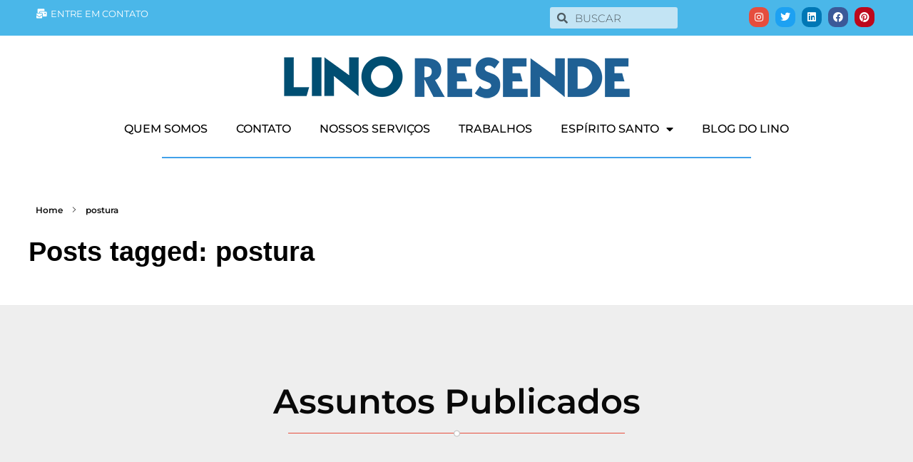

--- FILE ---
content_type: text/html; charset=utf-8
request_url: https://www.google.com/recaptcha/api2/anchor?ar=1&k=6LccEBEeAAAAAOiY1IWvnvOSpv4fYDE5pQ3wfPta&co=aHR0cHM6Ly93d3cubGlub3Jlc2VuZGUuam9yLmJyOjQ0Mw..&hl=en&v=naPR4A6FAh-yZLuCX253WaZq&size=invisible&anchor-ms=20000&execute-ms=15000&cb=mlgaklcgbih7
body_size: 44974
content:
<!DOCTYPE HTML><html dir="ltr" lang="en"><head><meta http-equiv="Content-Type" content="text/html; charset=UTF-8">
<meta http-equiv="X-UA-Compatible" content="IE=edge">
<title>reCAPTCHA</title>
<style type="text/css">
/* cyrillic-ext */
@font-face {
  font-family: 'Roboto';
  font-style: normal;
  font-weight: 400;
  src: url(//fonts.gstatic.com/s/roboto/v18/KFOmCnqEu92Fr1Mu72xKKTU1Kvnz.woff2) format('woff2');
  unicode-range: U+0460-052F, U+1C80-1C8A, U+20B4, U+2DE0-2DFF, U+A640-A69F, U+FE2E-FE2F;
}
/* cyrillic */
@font-face {
  font-family: 'Roboto';
  font-style: normal;
  font-weight: 400;
  src: url(//fonts.gstatic.com/s/roboto/v18/KFOmCnqEu92Fr1Mu5mxKKTU1Kvnz.woff2) format('woff2');
  unicode-range: U+0301, U+0400-045F, U+0490-0491, U+04B0-04B1, U+2116;
}
/* greek-ext */
@font-face {
  font-family: 'Roboto';
  font-style: normal;
  font-weight: 400;
  src: url(//fonts.gstatic.com/s/roboto/v18/KFOmCnqEu92Fr1Mu7mxKKTU1Kvnz.woff2) format('woff2');
  unicode-range: U+1F00-1FFF;
}
/* greek */
@font-face {
  font-family: 'Roboto';
  font-style: normal;
  font-weight: 400;
  src: url(//fonts.gstatic.com/s/roboto/v18/KFOmCnqEu92Fr1Mu4WxKKTU1Kvnz.woff2) format('woff2');
  unicode-range: U+0370-0377, U+037A-037F, U+0384-038A, U+038C, U+038E-03A1, U+03A3-03FF;
}
/* vietnamese */
@font-face {
  font-family: 'Roboto';
  font-style: normal;
  font-weight: 400;
  src: url(//fonts.gstatic.com/s/roboto/v18/KFOmCnqEu92Fr1Mu7WxKKTU1Kvnz.woff2) format('woff2');
  unicode-range: U+0102-0103, U+0110-0111, U+0128-0129, U+0168-0169, U+01A0-01A1, U+01AF-01B0, U+0300-0301, U+0303-0304, U+0308-0309, U+0323, U+0329, U+1EA0-1EF9, U+20AB;
}
/* latin-ext */
@font-face {
  font-family: 'Roboto';
  font-style: normal;
  font-weight: 400;
  src: url(//fonts.gstatic.com/s/roboto/v18/KFOmCnqEu92Fr1Mu7GxKKTU1Kvnz.woff2) format('woff2');
  unicode-range: U+0100-02BA, U+02BD-02C5, U+02C7-02CC, U+02CE-02D7, U+02DD-02FF, U+0304, U+0308, U+0329, U+1D00-1DBF, U+1E00-1E9F, U+1EF2-1EFF, U+2020, U+20A0-20AB, U+20AD-20C0, U+2113, U+2C60-2C7F, U+A720-A7FF;
}
/* latin */
@font-face {
  font-family: 'Roboto';
  font-style: normal;
  font-weight: 400;
  src: url(//fonts.gstatic.com/s/roboto/v18/KFOmCnqEu92Fr1Mu4mxKKTU1Kg.woff2) format('woff2');
  unicode-range: U+0000-00FF, U+0131, U+0152-0153, U+02BB-02BC, U+02C6, U+02DA, U+02DC, U+0304, U+0308, U+0329, U+2000-206F, U+20AC, U+2122, U+2191, U+2193, U+2212, U+2215, U+FEFF, U+FFFD;
}
/* cyrillic-ext */
@font-face {
  font-family: 'Roboto';
  font-style: normal;
  font-weight: 500;
  src: url(//fonts.gstatic.com/s/roboto/v18/KFOlCnqEu92Fr1MmEU9fCRc4AMP6lbBP.woff2) format('woff2');
  unicode-range: U+0460-052F, U+1C80-1C8A, U+20B4, U+2DE0-2DFF, U+A640-A69F, U+FE2E-FE2F;
}
/* cyrillic */
@font-face {
  font-family: 'Roboto';
  font-style: normal;
  font-weight: 500;
  src: url(//fonts.gstatic.com/s/roboto/v18/KFOlCnqEu92Fr1MmEU9fABc4AMP6lbBP.woff2) format('woff2');
  unicode-range: U+0301, U+0400-045F, U+0490-0491, U+04B0-04B1, U+2116;
}
/* greek-ext */
@font-face {
  font-family: 'Roboto';
  font-style: normal;
  font-weight: 500;
  src: url(//fonts.gstatic.com/s/roboto/v18/KFOlCnqEu92Fr1MmEU9fCBc4AMP6lbBP.woff2) format('woff2');
  unicode-range: U+1F00-1FFF;
}
/* greek */
@font-face {
  font-family: 'Roboto';
  font-style: normal;
  font-weight: 500;
  src: url(//fonts.gstatic.com/s/roboto/v18/KFOlCnqEu92Fr1MmEU9fBxc4AMP6lbBP.woff2) format('woff2');
  unicode-range: U+0370-0377, U+037A-037F, U+0384-038A, U+038C, U+038E-03A1, U+03A3-03FF;
}
/* vietnamese */
@font-face {
  font-family: 'Roboto';
  font-style: normal;
  font-weight: 500;
  src: url(//fonts.gstatic.com/s/roboto/v18/KFOlCnqEu92Fr1MmEU9fCxc4AMP6lbBP.woff2) format('woff2');
  unicode-range: U+0102-0103, U+0110-0111, U+0128-0129, U+0168-0169, U+01A0-01A1, U+01AF-01B0, U+0300-0301, U+0303-0304, U+0308-0309, U+0323, U+0329, U+1EA0-1EF9, U+20AB;
}
/* latin-ext */
@font-face {
  font-family: 'Roboto';
  font-style: normal;
  font-weight: 500;
  src: url(//fonts.gstatic.com/s/roboto/v18/KFOlCnqEu92Fr1MmEU9fChc4AMP6lbBP.woff2) format('woff2');
  unicode-range: U+0100-02BA, U+02BD-02C5, U+02C7-02CC, U+02CE-02D7, U+02DD-02FF, U+0304, U+0308, U+0329, U+1D00-1DBF, U+1E00-1E9F, U+1EF2-1EFF, U+2020, U+20A0-20AB, U+20AD-20C0, U+2113, U+2C60-2C7F, U+A720-A7FF;
}
/* latin */
@font-face {
  font-family: 'Roboto';
  font-style: normal;
  font-weight: 500;
  src: url(//fonts.gstatic.com/s/roboto/v18/KFOlCnqEu92Fr1MmEU9fBBc4AMP6lQ.woff2) format('woff2');
  unicode-range: U+0000-00FF, U+0131, U+0152-0153, U+02BB-02BC, U+02C6, U+02DA, U+02DC, U+0304, U+0308, U+0329, U+2000-206F, U+20AC, U+2122, U+2191, U+2193, U+2212, U+2215, U+FEFF, U+FFFD;
}
/* cyrillic-ext */
@font-face {
  font-family: 'Roboto';
  font-style: normal;
  font-weight: 900;
  src: url(//fonts.gstatic.com/s/roboto/v18/KFOlCnqEu92Fr1MmYUtfCRc4AMP6lbBP.woff2) format('woff2');
  unicode-range: U+0460-052F, U+1C80-1C8A, U+20B4, U+2DE0-2DFF, U+A640-A69F, U+FE2E-FE2F;
}
/* cyrillic */
@font-face {
  font-family: 'Roboto';
  font-style: normal;
  font-weight: 900;
  src: url(//fonts.gstatic.com/s/roboto/v18/KFOlCnqEu92Fr1MmYUtfABc4AMP6lbBP.woff2) format('woff2');
  unicode-range: U+0301, U+0400-045F, U+0490-0491, U+04B0-04B1, U+2116;
}
/* greek-ext */
@font-face {
  font-family: 'Roboto';
  font-style: normal;
  font-weight: 900;
  src: url(//fonts.gstatic.com/s/roboto/v18/KFOlCnqEu92Fr1MmYUtfCBc4AMP6lbBP.woff2) format('woff2');
  unicode-range: U+1F00-1FFF;
}
/* greek */
@font-face {
  font-family: 'Roboto';
  font-style: normal;
  font-weight: 900;
  src: url(//fonts.gstatic.com/s/roboto/v18/KFOlCnqEu92Fr1MmYUtfBxc4AMP6lbBP.woff2) format('woff2');
  unicode-range: U+0370-0377, U+037A-037F, U+0384-038A, U+038C, U+038E-03A1, U+03A3-03FF;
}
/* vietnamese */
@font-face {
  font-family: 'Roboto';
  font-style: normal;
  font-weight: 900;
  src: url(//fonts.gstatic.com/s/roboto/v18/KFOlCnqEu92Fr1MmYUtfCxc4AMP6lbBP.woff2) format('woff2');
  unicode-range: U+0102-0103, U+0110-0111, U+0128-0129, U+0168-0169, U+01A0-01A1, U+01AF-01B0, U+0300-0301, U+0303-0304, U+0308-0309, U+0323, U+0329, U+1EA0-1EF9, U+20AB;
}
/* latin-ext */
@font-face {
  font-family: 'Roboto';
  font-style: normal;
  font-weight: 900;
  src: url(//fonts.gstatic.com/s/roboto/v18/KFOlCnqEu92Fr1MmYUtfChc4AMP6lbBP.woff2) format('woff2');
  unicode-range: U+0100-02BA, U+02BD-02C5, U+02C7-02CC, U+02CE-02D7, U+02DD-02FF, U+0304, U+0308, U+0329, U+1D00-1DBF, U+1E00-1E9F, U+1EF2-1EFF, U+2020, U+20A0-20AB, U+20AD-20C0, U+2113, U+2C60-2C7F, U+A720-A7FF;
}
/* latin */
@font-face {
  font-family: 'Roboto';
  font-style: normal;
  font-weight: 900;
  src: url(//fonts.gstatic.com/s/roboto/v18/KFOlCnqEu92Fr1MmYUtfBBc4AMP6lQ.woff2) format('woff2');
  unicode-range: U+0000-00FF, U+0131, U+0152-0153, U+02BB-02BC, U+02C6, U+02DA, U+02DC, U+0304, U+0308, U+0329, U+2000-206F, U+20AC, U+2122, U+2191, U+2193, U+2212, U+2215, U+FEFF, U+FFFD;
}

</style>
<link rel="stylesheet" type="text/css" href="https://www.gstatic.com/recaptcha/releases/naPR4A6FAh-yZLuCX253WaZq/styles__ltr.css">
<script nonce="6GxIp75cNiTjt4Amc7HV9Q" type="text/javascript">window['__recaptcha_api'] = 'https://www.google.com/recaptcha/api2/';</script>
<script type="text/javascript" src="https://www.gstatic.com/recaptcha/releases/naPR4A6FAh-yZLuCX253WaZq/recaptcha__en.js" nonce="6GxIp75cNiTjt4Amc7HV9Q">
      
    </script></head>
<body><div id="rc-anchor-alert" class="rc-anchor-alert"></div>
<input type="hidden" id="recaptcha-token" value="[base64]">
<script type="text/javascript" nonce="6GxIp75cNiTjt4Amc7HV9Q">
      recaptcha.anchor.Main.init("[\x22ainput\x22,[\x22bgdata\x22,\x22\x22,\[base64]/cFtiKytdPWs6KGs8MjA0OD9wW2IrK109az4+NnwxOTI6KChrJjY0NTEyKT09NTUyOTYmJnIrMTxXLmxlbmd0aCYmKFcuY2hhckNvZGVBdChyKzEpJjY0NTEyKT09NTYzMjA/[base64]/[base64]/[base64]/[base64]/[base64]/[base64]/[base64]/[base64]/[base64]/[base64]/[base64]/[base64]/[base64]/[base64]\x22,\[base64]\\u003d\\u003d\x22,\x22w7g0DsK1wqnDuj5KPEtVD8Oiwr01wo0kwrfCgMOdw5k6VMOVTsOMBSHDocOaw4JzW8KVNghbdMODJgjDuTofw6gEJ8O/OsOswo5abg0NVMKrPBDDniB6QyDCqkvCrTZnWMO9w7XCjcKtaCxmwoknwrV2w79LTh0twrM+wrLCvjzDjsKgB1Q4KcOmJDYIwqQ/c1sxECgnexsLKMKTV8OGTcOUGgnCtRrDsHtnwroQWjk6wq/DuMKvw4PDj8K9QnbDqhViwptnw4x+acKaWFDDmE4jVcOcGMKTw5bDhsKYWk5fIsOTPXlgw53CvFkvN0FXfUBxWVc+SsK/[base64]/[base64]/CisKlPMKZGMKqbsOPQcOtSsKrFGYrJcKPwpgpw6nCjcKow5pXLi7CksOKw4vCjxtKGDYYwpbCk1sTw6HDu1zDsMKywqk6QhvCtcKFDR7DqMOqdVHCgzTCm0NjUMKRw5HDtsKIwotNIcKXS8Khwp0Iw5jCnmt9b8ORX8OrYh8/w5zDk2pEwoAfFsKQfsOaB0HDv0wxHcOHwoXCrDrCncOxXcOaWGEpDUYkw7NVES7DtmsWw7LDl2zCkldIGxDDqBDDisOPw4Ytw5XDm8K4NcOGShhaUcOOwr40O3jDlcKtN8Kywo/ChAF1McOYw7wMScKvw7UjZD99wpJxw6LDoHJ/TMOkw5rDmsOlJsKMw7V+wohPwptgw7BYAz0GwrbCkMOvWyHCqQgKc8OjCsO/PcK2w6oBNwzDncOFw7HCmsK+w6jCnwLCrDvDjSvDpGHCnxjCmcOdwrvDv3rClltHdcKbwqTCrwbCo3fDq1gxw6MvwqHDqMKnw5/[base64]/LmQIf8OzJsOtZ8KrJ8OLw5Rdw6DDgsOPJUTCoRsfwpYRAcKLw5/Dmgc1X17DjS/DmXRYw4LCvUcHR8OvFgDDk3HCoDJ+cDTDmsObw6hvYMOxEcKSwrpPwolEwqAWMElIwrnDgsOiwqHCvmlFwoTDtx5SbDVyCcO+wqfChjzCpx4zwrDDpgMFcUkMP8OLPF3CqsK6wrzDs8KLV2/Dp25TNMOIwrkJclzCjsKGwph/[base64]/[base64]/[base64]/VT3CmsKHw68WA0JmcWp7I8OLw7nClsOnMHDCti0RCHgPfmbCkCBUWncHaCMxe8KlG2jDscOsDsKnwozDk8KkTEghUzDCo8OHf8KBwqvDpljDnkzDu8OLw5fCkhhSRsK7wqrCgjnCuE7CqsK/[base64]/LMKjwrXDjEjCmcOUJcKVXsK5wqzCkB9aVzYdeMKkw4rCnMO4LMKPwqVMwp8dbyhHwoXCu3wxw7/CnyBvw6zCvWMJw4YSw57DjQwFwrUIw6/CocKpQWrDrip6S8OSfcKdwqLCscOsYlgZPsOZwr3DnXzDrcOJw4zCqcK7IMOtIzIbd3gBw4DClFhlw4HDrcKpwqdlwr01woDCrmfCp8OnQ8KDwoVdWRQYAMOewpcpw7/Dt8O7wpxhUcKEOcKhGWTDksK4wq/[base64]/[base64]/DijPCvGBEfT4Pw7XDsMOWQmPDhnh7PT5OVcOOwoPDrE5lw7Mlw5c1w4IDwp7CsMKVEg/DsMKCwo9wwr/CsmhVwqEMKhYNXBXCr2rCulEMw6QtQ8ORKSMRw4/[base64]/aUtdw5MnSmRZRMOwYMKuw5vCj8KLw5hVf8K+Z8KFOSR8AcKKw6vDl1XCi27Ct1HChCRoFMKsXcONwppzw5AmwpRzAQ/CocKMTxHDncKSfMKTw6lsw6ZyJMK/w57Cq8OywpfDlwHCkMKpw43CvMKvdWHCrkUIcsKQw4rDqMOrw4ZsVwY4BBfCtiRmwp7CjkIEw4DCtcO1w5zCu8OGwqjChmjDv8Ojw5jDhm/CsXjCrMKqExZbwo8+bUjCvMOsw4TCnlXDmUfDlMOuPkptwqgUw4ARezoRU1k5VRFkDcOrM8OiD8KtwqjCtiHDj8OWw7MDdRlPeG7CtVZ/[base64]/CkMK9w4YAw7p7BcO8w6M4blF8Rjl9w4s9cSvDjH4Zw7jDhMKJSE4EQMKeDcKoOhh1wpnDundReUppNcKVw6rDq0sxw7FKw6pNR3rDsm3CosOFDcKhwoPDrsOawrnDlcOjHEfCt8KfYR/Cr8OKwqNuwqTDkcK3wpxRQMOPwqdKw7MIw4fDjjsJwrJmBMONwo4LeMOvw5XCs8OEw74XwrzDsMOjXMKCw4t6wojClwABK8O0w44Ww5/DtV7Cs0PCtj9WwoMMXC3CtCnDsyQgw6HDsMO1TFl0w5J7cxjCucOEw6zCojfDkBfDogPCsMOIwodhw5MOw5vChDLCv8KqVsKjw5g2QFZSw603wpRQFXZLYsKOw6oBwqXDuAUPwoTDoU7CtEnChEV6wo7CqMKYw7rCrBEWwpB9w6xDP8OvwofCrcOwwrTCscO/cm4gwp/DuMK2VR3DusO+wosjw7vDu8K8w61wbUfDusKkESvCrMKiwp50cRZ7w5tmZ8Omw7jCvcOQD1AqwronQMOVwoVJPCBFw5hnUEPDscKhSA/Dnms5fcOOw6jCmcOSw5nCosOXwrJ8w4vDrcKpwotAw7PDksOrwozCmcOnWDATw7DCkcK7w6XDsSI3GCpow53DqcKPA2/[base64]/Dt8OrMltvQQQtLMOSw6TDrVPDucK1wo7DtEbCmsKxFSfChAYTwqx/wq5dwoLCjcKww5gKHMKQfhTCnTfCnRjCghjDgH0xw6fDvcKMJTAyw4AcaMORw5A7IcOKRWFya8OxMcOrGMOwwoLCiXnCq1crKMO0PDTCncKAwp7DhGRowq49PcO4IcOJw57Dgh4tw4TDrG96w5/CqcK7wqjDvMO/wqrDnVHDiytqw4rCkwrDocKzOUUvw5DDr8KXfXfCt8Kcw6spCEXDqFfCsMKiwqrCoxE7w7DDrhzCpMOfw4sKwptHw7rDnRckEMK8wqvDmiIIP8OdQcOwPFTDpsKzSHbCrcKBw6o5wqkhOznCqsOSwrAta8OOwqQtS8OcRcOIEMOrOSJ+wohGwpdqw5/CkEDCqR/CusOywprCr8K5MsKsw6/CpQzDssOHRcOpf04uDDkQPsKDwq3DkhtDw5HCpkvDvhHDnlh5wp/[base64]/CqsKlwownXwXDkHrDlcOIw4XCljgLwrhWwoTDhz3Dm3hewpnDssKRw7LCghl5w7BKG8K6KsO9wrVYXMKhC0UbwojCpAPDjcObwrg6MsKgICsmwoAzwooRIx7Cui04w7Adw44Nw7XCi3bDoltCw5bCjik/BmjCp39RwozCpFHDvXHDgsKuQCwlw6/CgwzDqjfDu8K2w5nCv8KDw6lxwoUBRiDDgT4+w7TCh8OwAsKwwqLDg8KswqEkXMO1JMO6w7Vdw50OCCo5E0rDo8Okw6bCoAzCg3nCq0zDskx/RXFEdxjChcKrch8Xw5jCucK6wpZxOsOPwoIJUgzCiEk2wpPCsMOQw6LDvnUQf1XCoC57w7MjGcOBwrjChTrCjcKPw6suw6cKw4dVwo8bwpvCosKkw5vCp8ODLsKDw5JPw43DpX4BccOdIcKOw7/DicK4wofDnsKpUMKZw6nCqRBNwqY/wo5dYTTDuFzDnxNfdi4qw5Z9OsO0bMKuwqpAEMKpGcOtSDxIw77CscKNw7bDpG3DmEzDkl5HwrN1wpQUw73DkhQrw4DCgDMZWsKow7lxw4jDtsKdw7QawrQOG8KdZUzDuU5WE8K+dTs/wrnCpcKlScOQKWAFwq5FQMKwCcKWw4xFw7rCq8OwfwAyw4cYwq/Chh7CucOrK8OCJQnCsMOIwr4Lwrgsw7fDkkPDnGh3w55JcxnCjBwwDcKbwr/Dr3xGw7XCvcOdWUkvw6jCvcKhw6DDtMOeYS1swpMFwqTCjCEjZEXDmxHClMOJwqbClDp3OsKlIcOtwobDpVnCn3DCgcKUAHgFw5tiNHHDp8OVVcOFw5/DoVbCtMKEw6wmZ3Fjw5/Cn8OWwr8zw73DkVrDhw/DtxM1w6TDhcKCw5/DhsK+w4rCvmomw7A1aMK0AUbCmQDDgGQEwpoqCHcyN8Kzw5NrL1MSQ1HCqA/[base64]/CpycgaDwVFHLDqMKJScKjwoJ/EMOReMKZTilNesOhJhgEwpxRw4Aff8OoaMOCwrrCuV3ClRYiPMKWwqrCjjcFdMKAIsOyaGUYw5LDmsOXOm7DpMKJw4U6WBXCn8Kzw6R7TcKJRDDDrEVfwqd0wrrDrMOWQsOxwrPCvMK2wrzCvWtRw6DCk8OyMQ/DgMO1w7VXBcK8Pj0/GMKyVcKqw4nDrUByZcKMXsKrw7PCkhfDncO3J8OMfxvCt8KUfcK+w7I9AT4cY8OAG8Ojw4nDpMK1wpVjXsKTW8O8w6pww6bCnsK8HWnDjxVnwqVuE2ovw6DDmAXCgsOOb1dzwosYD3PDhcOtwoDCpMO7wqzCqcO5wq/DsRhIwr3CkFPCisKowoo7XjXDh8OewoXCgMK0wqVOworDqk4jXnnDnk/Ci1RkSlPDuAIjwovCoCQmNsOJIHpDVsKRwqfDu8Kdw6fDgk1sY8K4JsOtYsOnw5wsDcK/CsKkwoLDt2TCqcOewqRdwp7Cpx0MCWbCq8O+woFCNEwNw6Muw58LScKZw5rCoHg0w5wcdCbCrMK8w65tw7fDmcOdZcKCQGxuMSFifsO/wp7DjcKYWAJ+w4c6w4/DssOGw5Ysw7rDlA8lwp7DqBrDnk3Cq8Knw7oBwoXCs8Kcw6wsw5/DtcOLw5DDusOrQcOXEmbCt2QswoHDn8K8wp97wrLDpcOVw7gGGz/DpsOpw7IHwrV2wpHCswhrw7QawpLDtB5zwoEGK1/Cm8Kpw5oKKGsCwoPCl8O3NHIKKcKAw6Uxw7RuSQJjRMOHwoQ9HWU9ZiFaw6Btf8Onwr9Kwocpw43CnMKMw6tdB8KGZETDisOIw6TClsKNw5VEEcOUb8OSw4rClxhuH8KRw7PDtMKZwpIdwo3DmCkxf8KmIXYODsOlw5kRHsOQV8OSGELCvHJYMcKAVyjDgsO/[base64]/[base64]/Cv8OZw5zDpcK6w7jDsQvDnnstwo7CrcO+WsODQT/ConbDuUfDuMKxezBSU3vCvAbDqMKNw4Y2bXkvwqXDoWU6M1LCkSHDilEPfBDCv8KOYsOBcxZowqhlJsKKw7wofiAtWcOFw7/CicKwDCV+w6TDoMKpHVwlU8OnBMOpLCHCjUd9woTDpsK4wpsYKVLDjcK0FcKNHWfCiBfDncKoYDVhGD/[base64]/FcOuw6XCtcKiJSpUw4tDw5bDhCtUw6/DqsKQOzHDpcKhw6giE8OIDsKlwqPDgMOVRMOqZj5bwr4sOcOrXMKcw47DvSpswoFxOSFewrnDg8KYK8Ofwr49w57DtcOdwoLCnAFyKcKqTsOVMQLDhnXCn8OPwqzDjcK/wqzDisOEV2kGwp57VzZMQcO8PgTCgMOhc8KEUcKYw6LCiHPDmgocwqB8w5hkwo7DtUFgIMOKwozDrXFZw7J7M8KxwrrCjsOjw6gTPsOmNFB+wo/CusKAQcKdL8OZZMKow54Xw4rDoyV7w4ZuUwEww4HCqMOHwqTCozUIIMOUwrHDqMKHU8KSBcOwVWcKw5BOwoXCrMKWw4TDhcOwKsO3woddw7oOX8Kmwr/CilNjfcOQBMOYwoxQCHrDokLDvBPDo2zDt8Knw5Zvw7LCqcOWw7NJVhXCkj/CuzFtw5cLX3XCi1jCtsK7w5R2MFkhw5TChcKqw4bCpcK5Hj4lw6EFwp5EBj9OVcKjVgPCrcOow7HCosKbwr3DgsOCwpHCpDTCk8O1Fy3CpREEGU8bw7vDi8OefsK/B8KoH37DpsKJw50tHcKnYE8sSsKQZcKjTRzCrSrDncOlwqnDnsOpF8Oww57DtcOlwq/DuhE/w6QwwqMgZSxuIwdHwqfDg3nCnnrDmyHDoyvCs0LDszDDkcOLw6Uba2rCmmt/KMKhwoFdwqrDnMK/wqAZw4UKAcOsJMKWwqZlCsKFwrbCm8KJw69Hw7Vxw7EwwrIfGsO8w4dlSGvCgFgqwpXDsQPCmcOqw5E1E0PDuDlAwqNBwr0RZsOEYMOkwqR/w7lPw5d6w51MWWLCsyjCmQ/DoUJYw4PDmcOqRcOmw5/CgMKIwqTDlcOIwpnDhcKpwqPDqcOeNTJbaUp/wqzCvkV+MsKpIsOiMMKzw4UJwoDDgS9mwqUAw5MOwohEekATw7o0SngNEsK4H8OaPzYlwrrDq8Krwq3CtzZMV8OCQyrDssOsE8KDVkjCocOHwrQBOsOYRsKXw78odsOPcMKpwrM/w5FDw6/DvsOnwp/[base64]/GwUncwpDwqnCn8KZE2PDpMOhw6LDlMOBWFkLdx/DisOXbMKDcBoCOWFBwrjChx1vw4vDpcOaHQM3w5fChsO3wqJpw5oMw7DCggBPw4EFGBhjw4DDnsOewqzCgWTCihFgfcKBecK8wpbDlsOhwqIdG3MiV1o2FsOYc8K9bMO3UVDDl8KQQcK2dcK7w5zDq0HCkCIdPFoQw6/Dm8OxOTbCksK8AkjCmcKXbSXChgDDj1bDqV7Cr8Kow5sGw4rDj0J5XErDocOmVMKCwp9PdkHCpMOqNjRAwpoCDWMCPlptw6fCksOPw5VNwqjCtsKeBMOVEcO9MA/DocOsO8OpGsOPw6hSYDvCtcOJEsO7MsKWwpcSAjNAw6jDlwwlSMOUwoTDj8Ofwo9Iw6rCnBZnADBGLsKNCsKnw4kywrlKZMKUTFlhwobCljXDp3zCuMKdw4zCl8KawpQ1w5tkS8OZw6/Cv8KedEHCnQ1OwpjDmFBvw7ouVsONVMKmGAwOwrhETcOkwr7CkcKYNcO/FMKUwq5YSnHClMKaJMKpdcKCBVsVwqB9w7IjYMO5wrvCrMOhwr9kDcKZN24Fw4k1w5TCin3DkcK4w50rwp7Dm8KSKMKfX8KUajxTwqBTcgXDtMKcAWlPw7/Cm8K2f8O9OR3CrW/[base64]/DmkTCrGHCgWxCwowuTHUDSsKUwo/[base64]/CncOxb8KWGwTCvRbDnl3CrsOuGV1ZwrvDrsOowqxgVxBMwq/[base64]/Dt8KywrVRw5tbGmI3BcOAw4PDqk3CmUFefRbCucOaRMObw63DicKyw7TDvMK3w7nClwpRwrdZHcOqWcOaw5jCjkwwwokYYcKcAcO/[base64]/GWHCjMKOCwbCixZAa8KdwqTChsOzCsOdHsONFl7DicO2wrXChw/Cq3c+UcK7wrvCrsOIw5BPw644w7fCuE7DmDB7JcOMwqfCmcOVKBxvK8KVw65Uw7fDoUnCkMO/EnETw4tjwoFjQ8KwXwMLUsOnU8O7wqPCnBVrw7d4wpjDhWo1wqkNw4PDr8KZV8KOw63DqgV+w4lkMBYKwrXDvsO9w4/[base64]/DgCsIcMO1woc/Hnl6H8KJesKOwofDiMKnw5LDl8Krw4hAw5/[base64]/w58Zwq7DusOOwo5QCFTDicOOwqvDsxR5w4rDicKSJcKow6LDuAHDh8OmwpTDssOhwqPDlsOWw6/DiFTDicOIw6F2VQVBwqTDp8OFw6LDjAAzNSnCh1VDQ8KmNcOqw4rDnsKcwq1JwoZ6DMOdbgzClDrDrATChMKLCcORw7xvOMOkQsO5wrbCh8OqBcO/H8Kpw6zCuRo3CMOrYjPCrBjDvnvDmkocw74JH3rDmcKMw4rDjcOoOMKAJMKAfsKtSsOiAjtzwpMaHWIKwpnChsOtGybDi8KKLMO2wq8GwrYvH8O5w6/[base64]/DtcKGwoHClxlbPMOvQRbDjMKpwqBVOTXDjHnDiwDDiMKuwrbCt8Orw7AzbhTCnzHCp1lgDMKnwpHDhSrCpEXCsmJ2B8K0wrQgMBsJLMKwwp4+w6jCssOsw6tqw7zDpn0jw6TCgE7CosOrwpRPewXCgXzDnDzCkRPDpMOkwrxuwqHCqFZnD8KmQx/DlVFdRxzClQPCpsOtw7vClsKRwp3DhC/Csl0edcOmwpDDjcOUc8Kbw6FGwpDDp8KHwodVwpIZw5B6d8OMwrERKcORwrNOwoZYPsK6wqdvw4rDughEw5zDnsO0aCrClypFJh3CgsOdcMOTw5jClsO/wo4OIyvDusOUw6XCiMKieMKxJFvCsi5OwqUxw5rDksKBw5nCssKyZMOnw7gqwpZ6wqrCsMOZPnRSSGl7woJbwq44woXClMKpw5LDiT7DgG/[base64]/Dlkhbwp1+MsO1w5XCssKEO0xdwp17OyfChjfDssKLw4QgwqdBw5nDjAPCj8OowrnDhsO1WTUjw7LCuGrCr8O1GwDDn8OXIMKWw5nCmRzCs8OTCcKpDWDDg3wUwqPDrMKJRsORwqrChMOSw5jDsxUzw6vCoQQ/wrp9wqhOwqjCg8O7L2fDr015QC4QdRZVLcOxwpQDJMOIw5pKw6fDvsKBN8KQwp92DHdDwrZQGCtmw64JH8OWKwY1wrrDs8K0woMRV8O2S8OZw4PDhMKhwpZ+wqDDpsKbHMO4wo/DpWXCgjosU8OZLTfDoH3Cq399HVrCpcOMwrIPw6QJZMO8VQXCvcOBw7nDhcOaY07DjMOtwqNHw40vCFU3H8OhX1Flw7XDvcKiRhArG2cfOsOIUcOcPFLCjxApBsKPBsK/MXkEw6jCosKsb8Kewp1jSnjCvEV2YVjDvsOow5zDuWfCt1/DvmnCjMOYOTF4esKiSnBvwrIVwpfCvsO/McK/OsK+KAN+wqvCv1kiP8KYw7TCpsKGNMK9wo7Dk8OKfVtdPsO6NMKBwq/DpirCksK0bVPCmsOcZx/[base64]/DuAodwpt4w5QBfcOZwqI1AQTDqBDDhcKYwq8FccKxw40ewrZ+wr8+w5VYwpBrw5jDl8KpVmrCiVIkw70Qwo7CvEfCiFVUw4Vowphmw5kowojDmA0DNMOrU8OPw5PDusK3wq9TwrTCpMOWwo3DpVkuwrosw7nCtyDCu2rDtVnCrCLCgsOsw6/Dh8OMS2VlwogrwrjDoVfCjcKhw6PDlRVGfXrDhsOiSl0LAMKkRyoSwqDDi2HCn8KhOm7CosO+CcOqw47CiMOLwpDDj8Kywp/CiUpqwokKDcKNw4Y5wpl1w5vCvC3CisO8biDCssOPJC3DmMOKaiFlCsOUYcKVwqPCmsO3w53DnUgwL3DDqcO/wo1ewr3ChU/CpcKUwrDDscOVwq9rw6HDsMKFGgHCiDwDUBHDonF5wo8EZVXDmw3DvsKSPmTDn8ODwqBJKzx3W8OVDcK5wo/DjcKNwoPCh0s7ZGfCosObJ8KrwqZYQXzCr8KWwp/CpgYXeA/DpsObdsK5wo/CnwEYwqhYwpDCpsKyf8Kpw6nCr2bCuwcdw4jDthpgwofDu8KWw6bCvsKwZsOFw4LCl3LCsGzCr01hw4/[base64]/CrsOMw6VkX8KxCcK8w7JQwosDwrzDk8Kcwr0LWAjClcK3wpQQwrE3GcOFQsKRw7/Do1YlQ8KEIcKPw7zDisO9YCQqw6/DjgbDuwXCgxIgNHEjDDrDisO2XSg1wozCsm3Co2LCkMKWw5jDi8KSXxrCvi/CphtBTVXCp3DCvDLCp8OuGzPDi8KwwrTDv3gow7hPw5rDlEvCmMKNAMOuw5zDl8OMwpjCmSVMw6XDoAJQw5vCnsOfwo7CuBlswqfCnXrCosKwCMKvwrvCp0M5wrh7ZE7DgcKDwoYswrtlVUEgw7PDjm8uwqJewqnDtFcxODxLw4Mwwq/CgWMQw799w6nDkHbChsOVNsOlwpjDicKLL8Omw4oRaMKIwoc/wooww7jDksO/JHMXwrbChcOdwrgUw6nCqgTDnsKWSz3DiAJkwrfCisKRw7lJw7NZaMK9YRVPEENjA8KLMMKnwr06VDfDvcO2VHbDuMOBwojDtMKewqhGE8KDEMK0JsOJQHIqw4cLGA/ClsKyw7dQw4ALYx1CwobDtw/[base64]/CtQzDuCwTXcOFKMKPwrnDrD/DmcKSwr7Co8KLwrUpPjrDnMOoOGs4S8Krwr0fw5Ydwq/CtXhGwqEowrXChRU7flkGDFzCjcKxd8KnJl8vw51yMsOTw5cMXsOwwrc3w6/DqFgDR8KPSnJ0ZsORYHXCuGPCmcOlSgvDhAd7wqpRS24cw4nDjD/Cg2JLHWQBw7DDnA9uw65ewqErw6dtGsK2w77Dt3XDvMOLwoPDnsOqw54WO8OZwrcIwqAvwoAzYsOWOsOUw4jDncK9w7nDo1vCvcO2w7fDtsK9w4lwU0QwwpXCq2TDhcKffFBkRcOISRVkw5rDhsKmw7LCiyR4wpgTw7RVwrXDm8KKB0guw7zDisOEWMOdw69tJy/Ck8K3TXIGwrMnHcK6wpfDo2bCl2XChMKbQmvDrMKiw5nCocOKNV/CncOXwoIOfhzDmsKOwqpcwrLCtntFFlHCgiTCk8OFVSPDlMKcPXMjHsO+I8Kbe8O8wqoBw67CuxdzDsKnNsOeJsK2NcOJWwTCqmvDpGHDgsKMPMO6FsKqw6ZDbsKTacOVwq07wqQWQVQJTsO/d3TCocOiwqfDuMK6w6LCtMOnE8KfccOQWsOIN8Orw4pAw4HCsXfCk09PTU3DtsKWUUnDhwYkUD/Dh1EUw5YZLMKQDWvDuDc5wowxwr/DpyzDscOJwqtdw7g3woMYRwnCrMODwqV2AE5TwrXChw3CiMOSBsOqecOkwrzCjhd0AwVGTSzClHLCjCXDtGPCpFIvQzEjdsKpQT7DgEHChm7CusK3w77DssOjBMO/wrwwGsOtLsO9wrHDmWLClTxOOcKKwpUwBl1hGXo0EsOubE3Dr8Olw7c3w4BXwpBNCHbDgznCpcOlw4vCu3o2w4nCinBQw6/DtgTDqyAubDnDvcKow4rCn8KiwoZcwq3DiFfCp8O/w6rCq0/CgRzCkMOHez9KRcOkwrRewp3DhW9Swpd2w6hQGcO5wrcAUxHDmMKJwq1vw75NS8OHAMKOwqR2wqU0w6dzw4DCt1nDncOhTm7DvhdKw5TDusOBw5RcUD/CisKqw61zwpxdej3ClGBywp3CpG46w7Apw47CmEzDosKyZkI7wpcewowMacOywohFw7bDqMKMDjE+Kl8ZRjdcIAvDv8OJDSFpw6/[base64]/Cg8KmIUNpKsK2wp11JAp8WcK5ZFLDuU7DtDRwdV/Dox8Ow6lfwoc3BDIPa1XDo8Obwo0SNcOEHD4UD8O4ZD9jwoRXw4TDq2ZHB3DDiinCnMKhPMK1wpHCllZWOMO6wrJafMK5IHzChisoYjUQIFfDs8ONw6XDtMOZwozDjsKTBsKSRFVGw6LCjUdaw41uQcKnfSnCjcKpw4/[base64]/wrjDrsOJb2jCvx8jAgwTP3/[base64]/DrsKcUsOAb3l3K8ONwpHDjC/DssOAWsKiw5lmwoU7w6LDpcOhw4/DtVfCpcKcEsKYwrbDksKOS8Obw4hsw6wywqhrS8O3wqZTw68jM2zDsHDDgcOTDsOKw6bDkBPCnlN6LlbDm8OewqvDuMOUw7nDgsOYw4HCvWbCnmkyw5NFw63DgsOvw6TDo8KKw5fCqx3DucKeGQ90MjJaw7fDkQ/DosKKIsOQJMOtw5bCgMOKBcO5w4HCk03CmcOVTcO2ZiXDuVMBwr5uwppmFMOhwqHCozIqwopMSGpiwp3CjHfDlMKUUsOIw6LDsAc1UD/DpA5KdkDCvFVywqAPbcOFwp12bMKGwqQwwr8kKMKLAsKow57Dp8KDwo0tAXTDiUfCpGojQwY7w4IywpnCo8KHwqQWasOUw4vCjz/ChWfCjAvDgMK8wpFKwovDgsOBTsKcS8KHwo54wrhmMUjDpcOhwp7DlcKTM0rCusKgwr/DpWo3w78lwqgqw4NuUn1Vw4fDlcORaCJhw6N4dDF7L8KMcMOuwrM9XVbDjsK7UXvCulUYLMOyImjCjMK9AcKpTzlqRhDDhMKHRz5qwq/CpU7CtsOsIBnDgcK6ClZEw4hewrk1w5smw6RZYsOCL2XDl8K5NsOgcGljwr/DqgnCnsONw4ldw58dc8Kqw7Jxw7BPwr3DisOpwqkWH31vwqvDsMKzYcKmbzXCg3VkwrTCh8KMw4A/FQ5bw7DDisOJfTBywq/DrsKnfsOLw4XDk3FxfEXCvMObesKyw43DmiHCi8Oiwo/[base64]/DuHRhwpfCisKWwp3DucKuw73DucKXw5cow6nCgRjCrMKwRsOvw4Vxw5p9w4hMOMO1YGPDmCpNw6zCrMOWS3rCgzJ0wqRLNsO5w7DDjG/DtMKbciLDhsK5UVDDv8OyeCHChSTDq04fa8Ocw5gIw7/DrCHCo8Kvw77CoMKFasOawpRmwpzDpsOFwptWw6PDtsKsbcONw5seRMOSbQFlw5/[base64]/DncKMQWcQw71BOsO1wrM7wpHDlmHDmRUwdsOkwogFHMKtSWTChRxvw43ChsOTLcKxwq3CshDDl8OtGhzCswzDncObLcOhcsOnwo/DocKHB8OIwrjCm8Orw63CvwbCq8OIDUt3ZhbCoAxXwo9lwqUQw4HCvj9+I8KgW8OfF8O2wpcIesOpw77ChMKnJD/[base64]/CvcKCPQQmHMOvw6VXw4zDiGTCqcK4wrZ+w7PDrMKuwqR6FMKEwrw7w4XCocOSdUzCkRbDi8Ogwqh+RwjCi8O7Bg/DmMOBXcKDZnpHe8KnwoDDmsOtLHXDsMO6woxuaUjDt8ONBizCq8KZcz/DvMOdwqBOwoXDrGLCjytDw5cNC8K2woxnw7FCAsObeVQtN2p+dsO6Umw9UcOvw58jdDHCnGvCuQsncxMaw7fCmsO+UcObw5E8A8OlwoYGcRrCtxLCui5+w6Zqw5nCnR3ChsK7w4nChATCgGjDrjYFDsOGXsKawocdYXfDvMKuEcOGwr/CshEiw6HDi8K1OwUlwptlfcOyw4dPw7rDpCLCvVnCn2vDpSY0w59NCwrCsi7DrcKOw4MOVRbDmcKYSiAEw7vDscOXw5zDrDR0acKKwoZ6w5Q/[base64]/wqTDu8OHIDUlO8O9emnClnHCn8O0woFBwrs1wr4xw5XDgcOcw57CjCTDnAvDqcOsN8KCMC9UcX7DrDXDkcK/A1lzPxVwHznCmDFaJ1gmw7/CpcK7DMKoHyMNw6rDqnrDuTrDusOsw6/[base64]/DvH91PRlFwo4fwrvCnX/Cpz3Dgz1PMxItfsOaQ8Oiw6/CpWzCtAHCq8K7IlcGKMKSUARiw7hMSkJWwoYowozDo8K5wrTDusOXfRZTwpfCrMO2w7R7K8KpJxHCmMOiwosqwpgJEz/Cg8O9fCVkHFrDrhHCl107wpwjw5kTGMOkw59lWMKPwooYdMOfwpE3enUdKypawpbChi4va2zCqG8LHMKlSTBoCVZdWTNRPcO6w7nCpsKfwrRPw5kKd8O8DcOGw7tiwrHDnMO/NwMoCSDDg8Ofw5ptasOGwq3ChUlLwpvDgBzChsKxA8KKw7lsWk42dH9CwopiTALDjMKFfcOpb8Ofd8KrwrPDpcO3dlBgNR/CusO8RHHChXfDoA4Ww5sfCMOOwr5kw7fCrXJNw6TDv8KNwpJ+F8KswqvCpUvDosKpw7BvFgoGw6PCk8OawrHDqRoHBzoxO3XDtMKvwpXDv8Ovw4NHw7wow4/ChcOGw6AKdkHCrWPDu25RD17DtcK7JMKkPmRMw5XCmWAtTzLCkMKEwrofScO7SVd7IWwRwrN+wqDCgsOXw4/DiC8Lw5DChMKTw4XDsBwTXwllwpLDiyt3wrQBHcKXAMOqGzVrw7vChMOuYxtxRQ3CpcKaaT/[base64]/CiMK1wpjDtkYKOVh7wqxGwoknw43Cp1TDksONwrrDgz5RMlkyw4wfMidldWnCtsKIFMKkDxZrQT3CkcKaPGnCp8KzVkDDqsKCCsO3wo1/wqEHUxPCpcKPwrPCtsOFw6fDucOmw5XCmcOew5zDhMOmVcOCfRbCljHCm8OPScOBwq0CT3dIJDLDoDEvK3rCjQN9w5h8QAtNNMKCw4LDu8OUwp/[base64]/[base64]/ChjLCtRJzw6jDnWPCgMK2w5sWwqfDuhDCrUhqw7ocwq7DuncIwqQcw5XCr3nCizltC2hgYwYzw5PCvcOJMMO2Xjo/OMObwoXDjMKVw53CksOQw5EnGX3CkiYDwoVVTMOdwqHCnErDh8KCwroVw5PDn8K7czLCu8Kvw4rDqGQnCmzCi8Ojw6EnBmZabcOTw5PDjMOCFX8Rwr7CsMO/w4bCj8Kqwp1uMMO1fMOrwocRw7LDln1/Vz0yMMONf1LClcO+ZXhSw43CnMKMw5FTIynCrSHCscO1D8OOUirCqj1Rw4ATMX7Dr8OVRMONHkJlfsK8HHZzwo0xw5jCl8OqfArCgV4cw7zDssOhwpYpwpDDiMOhwonDsHXDvwxvwoDCpsO8w4Y/JHhpw5F/w50hw5/Ct28La1/DiiTDiygtIFkUAsOMaV9Xwos7eSl9YxHCjUYPwrjCncOCw6J2RD3DqRd5wqg4w6jDrAFGD8ODSREjw6hJO8O/wo8OwpLCrHMdwobDu8KfFDrDuQfDok5swowVL8KKw5gqwqTCscOpw4bChzlHPcKFUsOpaDTCnQ/DmcK6wqxjSMOcw6o/Q8Odw6VYwrp7OsKUG0fDnEjCrMKIJy0xw7QhGDTDnzU3woTCscO9HsKgTsOUfcK0w7LDjMKQwplhw6opHgHDsk5eYmZVw5tORcK/w4EmwrfDlgM7FsOLewtkWMODwq7Dji5GwrFRL0vDjXPCmBHDqnLCocKzTMOrw7M/FzY0w61yw7ckwr9lVgrCqsOHWFLDtGEfV8Kaw7/CkWRrWyjChBbCucKow7UqwqQecmlhUcOAwqhtw5Exw5tsaVgAYMOFw6BqwrXDm8ONcMKOfVpZe8OxJE5GcjHDh8OyOcONQMOUW8KCwrzCnsOWw64ew5IIw5TCs0dKWlF6wpDDssKgwrdPw742ZHotw5rDg0fDqMOMU0DChMKqw4/CujLClkjDmMK2dsO7QcO6RMOzwr9NwpFkP2bCtMOwdcOYBixcZcKDIcKlw73CucOcw51afUPCgsOGwr9OTsKaw5/DgW3DiWpZw6MpwogYwqvCi2NOw7vDr1PDo8OpbWghPkIew6fDvmQ+w6JFPCkqXj9awplMw73Dqz7CoTnCrFJ6w78ww5MSw4RubMKqB1bDjmLDtcK8wotlFm56wq7Dsy4zccK1aMKgLsOdBmwUdMKsdjl7woYJwpweTsK+wpPDksKvZcOawrHDo3QkJwzChHbDvcO/UU7DucO4Qwt6IcO3woUuGGLDs3PCghXDiMKsHXvClcOwwqkTDABCN1jDuRnCkMO+DBBCw7VcAjrDrcKmw4Bhw74SRMKow5crwoPCn8Oow6QQHl12ZTHDpsKmDzHCksK3w7nCjsOEw4sBAMOsbG5+VhrDkcO3wp90d1PCkMK5wpZ4SB18wrMBFljDmyzCq3Ezw6/[base64]/DoMKqw7vCuCQLwoHDv1bCncKow7Ixw7TClX3Cu1RsWWwIGTXCm8OvwppWwqXDlRDDp8KbwqIZw47DmsKINMKYMcKnEDvCig0pw6nCsMOOwrbDi8OpLMOwFThZwod8GQDDp8OSwqwzw5LDqC/DnETCscOSPMONw5cPwpZ8WU3CpGvDgxQNU0TCry/DsMKtRC3DvQFUw7TCscO1wqXCqE9vw49PLnPDnBgCw7DCkMOCDsOwPn47GR/[base64]/Ck8Kqwqc9LFZdAcKAw77DnidQJDJiJ8KNwoLCmsOkw7nCh8K2JsKtwpLDtMKZTyXCn8Oxw5nDhsKNw5VzVcO+wrbCuDDDvyfCksO1w5HDv0/CtHl2FhsPw78RcsO0BsK2wp5Vw7oww6rDnMOKw71ww5/ClkEtw4w5esOwCRHDhBhaw4VkwrtQbBfDvCgVwq8fd8KUwosdH8OcwqETw5pabcKeA28wI8KDMMKgfQIEw6l8QCDDkMKMA8KLw7XDswnDnm7DksOcw5DCnwFedMO/wpDDt8OJaMKSw7FMwoLDtsO1S8KTW8KNw5rDlcOsGksewqAGLsKiHMOrw7zDpsKlGTAsF8KCY8OSwroQwpLDgsKhPcKcXMOBHV3DkMK7w65HYsKcNhpIO8O9w4pMwoAZccO8H8OUw5xewq0Dw7/DksOoaBnDjMOtw6owKjTDlsKmDcO6c0rCqUjCpMOYbmxgO8KmK8K/XDUkZcOKD8OVCcKbKsOaLhMZGnYwRMORGFwRfgjDtkZtw4wDfC96bsOvaXLCu159w79yw5hfUFprw4XCksKEOXYywrlJw4ljw6LCuTfCp3/Ds8KEcgTDiDjCr8OaAMO/w5UIYMKDOzHDosOAw5HDlk3DlWvDiWlNwoHCiQHDu8KVfsO2UyVPQHLCuMKjwrxiw4lDw5BXw7LCpsKpfMOyTcKDwqogdg1dZcOFT3Jowp0uNnUqwpk/wr1sQScfEAVfwpvDtyfDmFXDvsONwqg1w6LCmAXDncOwSHrDsHlQwrzCpmVkYDjDpDRMw6rDmkQ4wofCl8Oaw6fDhCnCmBzChHxfSDwYw7DCrSQ/[base64]/DvsKjc8O4w4HCqsKIwpvDrcOew6RGw5pAwq3ChHgxQmZzAMKRwrsTw55Jwrhwwp3Cm8O8C8KfFMOAT0dRU3MFwodaN8KeNcOGSMOpw5Aow5xzw6zCsgpmS8O+w7/Dn8O4woABw6nCgVXDlMObY8K8GwA5c3rCr8Ovw5rDscKkwrzCrzvDvDQTwo89eMKawrXDuBLCjsKIdMKpBjvDq8O+bEA8wpzCrcKpXE3CgUwnwofDkgoRD3IgPHZowqdGQj5dw67CkQRSKWTDj0jDs8Ofwqdsw7/ClMOpHMOQwqYRwqPCnzRuwovDsGjCswk/w6VGw54LQ8KIasOydcKswogiw7jCvkV2wpLDhxx3w5wnw4tzHcO3w50dEMK5KsOzwrFZMMKEB0HCtwjCosKvw5x/[base64]/[base64]/CrMOSw7Vpw7TCrcKECMOjND9fwpUpD2BYw5RZwrrCkgjDiSLDhsKFwpHDvcKeVR/Dg8KfSVhLw7nCvSctwqwZYh1fw67DvMOkw7bDn8KXZsKGwqzCpcOZWMK1ccOVQsOXw6snE8OuMcKRD8OQQ1jCt1DCqU7CucKSEy/CpsKiWXPCqMOeMsKAFMKSMMO/w4HDii3DvsKxwoI2Q8O9KcOPRxkKeMOpwoLClMK6w5pEwqHDpwfDhcOcNijCgsK8fXI/woPDh8K8w7lHwqTDgG3CoMOMw4EbwqvCs8KebMKAw7slJVsPWi7Di8K3IMKdwrvCh3bDm8KCwr7CvcKhwq7DlCskfjXCkhDCj0IHGzpSwq03dsK8Fld3w6DCpgrDig/[base64]\\u003d\\u003d\x22],null,[\x22conf\x22,null,\x226LccEBEeAAAAAOiY1IWvnvOSpv4fYDE5pQ3wfPta\x22,0,null,null,null,0,[21,125,63,73,95,87,41,43,42,83,102,105,109,121],[7241176,107],0,null,null,null,null,0,null,0,null,700,1,null,0,\[base64]/tzcYADoGZWF6dTZkEg4Iiv2INxgAOgVNZklJNBoZCAMSFR0U8JfjNw7/vqUGGcSdCRmc4owCGQ\\u003d\\u003d\x22,0,0,null,null,1,null,0,1],\x22https://www.linoresende.jor.br:443\x22,null,[3,1,1],null,null,null,1,3600,[\x22https://www.google.com/intl/en/policies/privacy/\x22,\x22https://www.google.com/intl/en/policies/terms/\x22],\x225pTsbZpIsjSW2HoJ/Y+S2wFFEes18gmoZ/w3c1h4qZA\\u003d\x22,1,0,null,1,1762732744121,0,0,[89,234,78,121,85],null,[119,148,6,69],\x22RC-yfTzRrNkEBFnGQ\x22,null,null,null,null,null,\x220dAFcWeA5o6UyQHbs2Ybj1VJ3UBEKk-l1kelLMO8wePSHSeyVJGMnHkEsh7rDFOaiMACOaBWxhoNUQkOBL2SVfmfh_8QmUKFv3JA\x22,1762815543986]");
    </script></body></html>

--- FILE ---
content_type: text/html; charset=utf-8
request_url: https://www.google.com/recaptcha/api2/anchor?ar=1&k=6LccEBEeAAAAAOiY1IWvnvOSpv4fYDE5pQ3wfPta&co=aHR0cHM6Ly93d3cubGlub3Jlc2VuZGUuam9yLmJyOjQ0Mw..&hl=en&type=v3&v=naPR4A6FAh-yZLuCX253WaZq&size=invisible&badge=bottomright&sa=Form&anchor-ms=20000&execute-ms=15000&cb=926jxk7ycvfy
body_size: 44797
content:
<!DOCTYPE HTML><html dir="ltr" lang="en"><head><meta http-equiv="Content-Type" content="text/html; charset=UTF-8">
<meta http-equiv="X-UA-Compatible" content="IE=edge">
<title>reCAPTCHA</title>
<style type="text/css">
/* cyrillic-ext */
@font-face {
  font-family: 'Roboto';
  font-style: normal;
  font-weight: 400;
  src: url(//fonts.gstatic.com/s/roboto/v18/KFOmCnqEu92Fr1Mu72xKKTU1Kvnz.woff2) format('woff2');
  unicode-range: U+0460-052F, U+1C80-1C8A, U+20B4, U+2DE0-2DFF, U+A640-A69F, U+FE2E-FE2F;
}
/* cyrillic */
@font-face {
  font-family: 'Roboto';
  font-style: normal;
  font-weight: 400;
  src: url(//fonts.gstatic.com/s/roboto/v18/KFOmCnqEu92Fr1Mu5mxKKTU1Kvnz.woff2) format('woff2');
  unicode-range: U+0301, U+0400-045F, U+0490-0491, U+04B0-04B1, U+2116;
}
/* greek-ext */
@font-face {
  font-family: 'Roboto';
  font-style: normal;
  font-weight: 400;
  src: url(//fonts.gstatic.com/s/roboto/v18/KFOmCnqEu92Fr1Mu7mxKKTU1Kvnz.woff2) format('woff2');
  unicode-range: U+1F00-1FFF;
}
/* greek */
@font-face {
  font-family: 'Roboto';
  font-style: normal;
  font-weight: 400;
  src: url(//fonts.gstatic.com/s/roboto/v18/KFOmCnqEu92Fr1Mu4WxKKTU1Kvnz.woff2) format('woff2');
  unicode-range: U+0370-0377, U+037A-037F, U+0384-038A, U+038C, U+038E-03A1, U+03A3-03FF;
}
/* vietnamese */
@font-face {
  font-family: 'Roboto';
  font-style: normal;
  font-weight: 400;
  src: url(//fonts.gstatic.com/s/roboto/v18/KFOmCnqEu92Fr1Mu7WxKKTU1Kvnz.woff2) format('woff2');
  unicode-range: U+0102-0103, U+0110-0111, U+0128-0129, U+0168-0169, U+01A0-01A1, U+01AF-01B0, U+0300-0301, U+0303-0304, U+0308-0309, U+0323, U+0329, U+1EA0-1EF9, U+20AB;
}
/* latin-ext */
@font-face {
  font-family: 'Roboto';
  font-style: normal;
  font-weight: 400;
  src: url(//fonts.gstatic.com/s/roboto/v18/KFOmCnqEu92Fr1Mu7GxKKTU1Kvnz.woff2) format('woff2');
  unicode-range: U+0100-02BA, U+02BD-02C5, U+02C7-02CC, U+02CE-02D7, U+02DD-02FF, U+0304, U+0308, U+0329, U+1D00-1DBF, U+1E00-1E9F, U+1EF2-1EFF, U+2020, U+20A0-20AB, U+20AD-20C0, U+2113, U+2C60-2C7F, U+A720-A7FF;
}
/* latin */
@font-face {
  font-family: 'Roboto';
  font-style: normal;
  font-weight: 400;
  src: url(//fonts.gstatic.com/s/roboto/v18/KFOmCnqEu92Fr1Mu4mxKKTU1Kg.woff2) format('woff2');
  unicode-range: U+0000-00FF, U+0131, U+0152-0153, U+02BB-02BC, U+02C6, U+02DA, U+02DC, U+0304, U+0308, U+0329, U+2000-206F, U+20AC, U+2122, U+2191, U+2193, U+2212, U+2215, U+FEFF, U+FFFD;
}
/* cyrillic-ext */
@font-face {
  font-family: 'Roboto';
  font-style: normal;
  font-weight: 500;
  src: url(//fonts.gstatic.com/s/roboto/v18/KFOlCnqEu92Fr1MmEU9fCRc4AMP6lbBP.woff2) format('woff2');
  unicode-range: U+0460-052F, U+1C80-1C8A, U+20B4, U+2DE0-2DFF, U+A640-A69F, U+FE2E-FE2F;
}
/* cyrillic */
@font-face {
  font-family: 'Roboto';
  font-style: normal;
  font-weight: 500;
  src: url(//fonts.gstatic.com/s/roboto/v18/KFOlCnqEu92Fr1MmEU9fABc4AMP6lbBP.woff2) format('woff2');
  unicode-range: U+0301, U+0400-045F, U+0490-0491, U+04B0-04B1, U+2116;
}
/* greek-ext */
@font-face {
  font-family: 'Roboto';
  font-style: normal;
  font-weight: 500;
  src: url(//fonts.gstatic.com/s/roboto/v18/KFOlCnqEu92Fr1MmEU9fCBc4AMP6lbBP.woff2) format('woff2');
  unicode-range: U+1F00-1FFF;
}
/* greek */
@font-face {
  font-family: 'Roboto';
  font-style: normal;
  font-weight: 500;
  src: url(//fonts.gstatic.com/s/roboto/v18/KFOlCnqEu92Fr1MmEU9fBxc4AMP6lbBP.woff2) format('woff2');
  unicode-range: U+0370-0377, U+037A-037F, U+0384-038A, U+038C, U+038E-03A1, U+03A3-03FF;
}
/* vietnamese */
@font-face {
  font-family: 'Roboto';
  font-style: normal;
  font-weight: 500;
  src: url(//fonts.gstatic.com/s/roboto/v18/KFOlCnqEu92Fr1MmEU9fCxc4AMP6lbBP.woff2) format('woff2');
  unicode-range: U+0102-0103, U+0110-0111, U+0128-0129, U+0168-0169, U+01A0-01A1, U+01AF-01B0, U+0300-0301, U+0303-0304, U+0308-0309, U+0323, U+0329, U+1EA0-1EF9, U+20AB;
}
/* latin-ext */
@font-face {
  font-family: 'Roboto';
  font-style: normal;
  font-weight: 500;
  src: url(//fonts.gstatic.com/s/roboto/v18/KFOlCnqEu92Fr1MmEU9fChc4AMP6lbBP.woff2) format('woff2');
  unicode-range: U+0100-02BA, U+02BD-02C5, U+02C7-02CC, U+02CE-02D7, U+02DD-02FF, U+0304, U+0308, U+0329, U+1D00-1DBF, U+1E00-1E9F, U+1EF2-1EFF, U+2020, U+20A0-20AB, U+20AD-20C0, U+2113, U+2C60-2C7F, U+A720-A7FF;
}
/* latin */
@font-face {
  font-family: 'Roboto';
  font-style: normal;
  font-weight: 500;
  src: url(//fonts.gstatic.com/s/roboto/v18/KFOlCnqEu92Fr1MmEU9fBBc4AMP6lQ.woff2) format('woff2');
  unicode-range: U+0000-00FF, U+0131, U+0152-0153, U+02BB-02BC, U+02C6, U+02DA, U+02DC, U+0304, U+0308, U+0329, U+2000-206F, U+20AC, U+2122, U+2191, U+2193, U+2212, U+2215, U+FEFF, U+FFFD;
}
/* cyrillic-ext */
@font-face {
  font-family: 'Roboto';
  font-style: normal;
  font-weight: 900;
  src: url(//fonts.gstatic.com/s/roboto/v18/KFOlCnqEu92Fr1MmYUtfCRc4AMP6lbBP.woff2) format('woff2');
  unicode-range: U+0460-052F, U+1C80-1C8A, U+20B4, U+2DE0-2DFF, U+A640-A69F, U+FE2E-FE2F;
}
/* cyrillic */
@font-face {
  font-family: 'Roboto';
  font-style: normal;
  font-weight: 900;
  src: url(//fonts.gstatic.com/s/roboto/v18/KFOlCnqEu92Fr1MmYUtfABc4AMP6lbBP.woff2) format('woff2');
  unicode-range: U+0301, U+0400-045F, U+0490-0491, U+04B0-04B1, U+2116;
}
/* greek-ext */
@font-face {
  font-family: 'Roboto';
  font-style: normal;
  font-weight: 900;
  src: url(//fonts.gstatic.com/s/roboto/v18/KFOlCnqEu92Fr1MmYUtfCBc4AMP6lbBP.woff2) format('woff2');
  unicode-range: U+1F00-1FFF;
}
/* greek */
@font-face {
  font-family: 'Roboto';
  font-style: normal;
  font-weight: 900;
  src: url(//fonts.gstatic.com/s/roboto/v18/KFOlCnqEu92Fr1MmYUtfBxc4AMP6lbBP.woff2) format('woff2');
  unicode-range: U+0370-0377, U+037A-037F, U+0384-038A, U+038C, U+038E-03A1, U+03A3-03FF;
}
/* vietnamese */
@font-face {
  font-family: 'Roboto';
  font-style: normal;
  font-weight: 900;
  src: url(//fonts.gstatic.com/s/roboto/v18/KFOlCnqEu92Fr1MmYUtfCxc4AMP6lbBP.woff2) format('woff2');
  unicode-range: U+0102-0103, U+0110-0111, U+0128-0129, U+0168-0169, U+01A0-01A1, U+01AF-01B0, U+0300-0301, U+0303-0304, U+0308-0309, U+0323, U+0329, U+1EA0-1EF9, U+20AB;
}
/* latin-ext */
@font-face {
  font-family: 'Roboto';
  font-style: normal;
  font-weight: 900;
  src: url(//fonts.gstatic.com/s/roboto/v18/KFOlCnqEu92Fr1MmYUtfChc4AMP6lbBP.woff2) format('woff2');
  unicode-range: U+0100-02BA, U+02BD-02C5, U+02C7-02CC, U+02CE-02D7, U+02DD-02FF, U+0304, U+0308, U+0329, U+1D00-1DBF, U+1E00-1E9F, U+1EF2-1EFF, U+2020, U+20A0-20AB, U+20AD-20C0, U+2113, U+2C60-2C7F, U+A720-A7FF;
}
/* latin */
@font-face {
  font-family: 'Roboto';
  font-style: normal;
  font-weight: 900;
  src: url(//fonts.gstatic.com/s/roboto/v18/KFOlCnqEu92Fr1MmYUtfBBc4AMP6lQ.woff2) format('woff2');
  unicode-range: U+0000-00FF, U+0131, U+0152-0153, U+02BB-02BC, U+02C6, U+02DA, U+02DC, U+0304, U+0308, U+0329, U+2000-206F, U+20AC, U+2122, U+2191, U+2193, U+2212, U+2215, U+FEFF, U+FFFD;
}

</style>
<link rel="stylesheet" type="text/css" href="https://www.gstatic.com/recaptcha/releases/naPR4A6FAh-yZLuCX253WaZq/styles__ltr.css">
<script nonce="y_FM0smV7UWMZBTbnjmGoQ" type="text/javascript">window['__recaptcha_api'] = 'https://www.google.com/recaptcha/api2/';</script>
<script type="text/javascript" src="https://www.gstatic.com/recaptcha/releases/naPR4A6FAh-yZLuCX253WaZq/recaptcha__en.js" nonce="y_FM0smV7UWMZBTbnjmGoQ">
      
    </script></head>
<body><div id="rc-anchor-alert" class="rc-anchor-alert"></div>
<input type="hidden" id="recaptcha-token" value="[base64]">
<script type="text/javascript" nonce="y_FM0smV7UWMZBTbnjmGoQ">
      recaptcha.anchor.Main.init("[\x22ainput\x22,[\x22bgdata\x22,\x22\x22,\[base64]/cFtiKytdPWs6KGs8MjA0OD9wW2IrK109az4+NnwxOTI6KChrJjY0NTEyKT09NTUyOTYmJnIrMTxXLmxlbmd0aCYmKFcuY2hhckNvZGVBdChyKzEpJjY0NTEyKT09NTYzMjA/[base64]/[base64]/[base64]/[base64]/[base64]/[base64]/[base64]/[base64]/[base64]/[base64]/[base64]/[base64]/[base64]/[base64]\x22,\[base64]\\u003d\\u003d\x22,\[base64]/PWnDtsO/w4BOF2JnGMKpw699EMK+w6RdLWZeAzLDlX4QRcOlwo1hwpLCr0jCpsODwpFvTMK4b1x3M14bwo/DvMOfU8Kww5HDjAlVVWDCiVMewp9Sw6HClW9zUAhjwo3CgDsSRHwlAcODN8Onw5kdw6TDhgjDtmZVw7/DuzU3w4XCoAEEPcOdwoVCw4DDu8Oew5zCosKEJcOqw4fDrFMfw5Fcw5B8DsKxDsKAwpAGXsOTwooCwoQBSMOow4Y4Fw7Dk8OOwp8cw4wiTMKaIcOIwrrCscOiWR1GWD/CuT/CtzbDnMKwcsO9wp7CicOlBAIlJw/CnwkiFzZyGMKAw5sJwo4nRV4kJsOCwosCR8OzwqhdXsOqw6cdw6nCgwTClBpeNsKiwpLCs8Kdw6TDucOsw6/DhsKEw5DCosKKw5ZGw7BtEMOASsK+w5BJw5/Coh1ZJU8JJcOwDyJ4aMKdLS7Dmzh9WHUWwp3CkcOsw4TCrsKrV8OCYsKMQX5cw4VfwrDCmVwCW8KaXWbDrGrCjMKmKXDCq8K2LsOPcidXLMOhGcOrJnbDoxV9wr0Mwpw9S8Obw5nCgcKTwrzCt8ORw5w6wrV6w5fCoFrCjcOLwqnCpgPCsMOdwq0WdcKIPS/CgcOvDsKvY8KxwqrCoz7Cm8KsdMKaJXw1w6DDlMKyw44SOsKAw4fCtTPDlsKWM8K5w5psw73CkMO2wrzClRYcw5Qow5rDk8O6NMKPw5bCv8KubsO1KAJHw4xZwpxVwr/DiDTCl8OGNz0xw7jDmcKqcxoLw4DCqsO1w4AqwpbDg8OGw4zDvWd6e2fChBcAwpTDhMOiERXCpcOORcKRNsOmwrrDvTt3wrjCvVw2HUjDk8O0eVN5dR9/wrNBw5NQCsKWesKCdTsIKBrDqMKGSz0zwoErw4F0HMOAakM8wp3DlzxAw67CkWJUwo3CgMKTZDRcT2c7Dx0VwrPDgMO+wrZjwqLDiUbDi8KIJMKXF3nDj8KORMK6wobCiBHCv8OKQ8K7dn/CqRjDgMOsJB7CsDvDs8KaVcKtJ3MvflZrDGnCgMKGw4UwwqVxLhFrw4rCkcKKw4bDiMKaw4PCggwzOcOBMi3DgAZ4w4HCgcOPRsKbw6DDjCbDtMKiwpVQHsK9woPDgcOKNg06UMKgwrrClGgATmxMw4zDocK4w7U6RyPCv8KJw6/DjcK3wqvCt2sMw7ZKw5vDgz7DmcOKQCxuCmEnw5VyZcOuw5tRRl7DhsK+wqLDoHYLEcKQFsKDwqoGwrhCCcK9PGzDo3cyUcOAw7Buw40jflZOwqY4U37ClzTDvMKyw7wXDMKRUFjCusOaw7vCizPCgcOuw7TCjMOZfsOVPWLCu8Knw5bCrD4HQXnDsj/DrRXDhcKUTgZpQcKfF8OWNnYhRjoZw5xbSyTCqVNVJlNNEcOgWgXCm8KewpnDngoyJsOoY3vCjhvDmMKUDU5ywr1yPEnDpUwFw4PDpCDDk8KicA3CkcOow5kSEMOrNcO8fnfCgWA3wrLDsi/ClcKJw4XDpsKeFmxNwrp3w5MbJcKgPcKmwpTCiGB7w4XDhRpnw7zDn2/CiFc5wqAFQ8OOd8K3wr0tGCHDoAYvBsKjL0HCrsK0w45jwr5Mw4IQwpzDhsKEwpTCmlXDq1ppOcOzUlNNfRfDlVp3wrPCrQTCg8KeBhMBwossLRtew5rCrsOJIE/CiHohUcOfG8K/D8KiSsKjwpB6wpXCtCkJAG/Cg3HDjEfDh0cMe8Kzw6xLDsOIJkEKwpbDl8K8OV5pUMOYJ8Kzw5LCqCHCgRkuLiJAwpzCmxTDgmzDgS98BABrw47Cu0/Dt8O3w6Eyw7MmTiRRwrQyTnspIcKSw6Mxw6NCw7RHwoHCv8Kww6jDhkXDpy/Dg8KYYR9MRnDCusOxwrzDsGDDkDFeVC3Dl8OpacOIw6t+bsK6w7PDosKYJMKocsO3wqkvw49aw5UfwrTCrxPDlU8UfsOSw5ZawqxKLH57w58qwrfDnMO9w6XDmVt0e8Kzw4fCsUp0wpXDoMKpaMOQSWPCpC7DiTzCr8KLVB/DocOYccO5w6ABThAQShTDrcOnRjTDmGccITl8IlPDq03DrMK2AMOfA8KPSVfDuinCgxPDlghYwqI9b8OwasOtw6/[base64]/DoCBhbyttJV3Dq8OYLmPDjsKQOcK7AE5uM8KWw4xuR8KUw6dlw67CnwTCn8KMRGDCgjLCtVjCu8KGw7RxR8Knwp/[base64]/DvRrDlHByX8KzTcOvP0t9MsKef8Okwr4hKMO1enTDlMKBw6PDqsKVTUnCuEooZcKfLX/DssKTw4wOw5xtOxUpRcK9OcKXw5nCusOBw4XCuMOWw7rCvXLDi8KWw55QQxnCghfDosKcXMOVwr/DkUZrwrbDnzoOw6nDrgnDi1Y5dcK+w5EYw5BXwoDCoMOlw7vDpnZCRn3DtcOaSW90VsK9w4gQF0nCtMOPwq3CrBx7w4Y8fmQ4wpwCwqHDusKGw6obwqbCqsOBwolFwoMXw4dHcmHDqRdjPQRIw4wkUVB/BMK5wpPDugozSHM8w6jDqMKpLA0CLlYhwpbDpcKbwqzCh8OywqsEw57DjMOYwrN8acKZwpvDhsKAwq7Din5gw57ChsKuTMO4G8K0w5nDu8KbV8OzaT4tRBLDiTA+w7cowqTDmVLDqBnCnMO4w7nCvw3DgcOQfgXDjFFgwo0hKcOufV/[base64]/[base64]/Ct1ZucsOjw5p2wp0Ow519OMObw4rDtMKCw4QUV8OMK1HDqg/Dt8KbwqjDkUvCgGvDksKLw4zCkQvDvC3DpCLDqsKZwqjCvcOEEMKjw7YjG8OOXsKlBsOONsKQw6Y4wrsYwojDpMK4wptsK8KEwr3DnmVuZcKAw5xlwokKw6Bkw7R3RcKNEcOWAMOzLQsvaR8icyDDsSbDlsKGFcOjwpBTdi5hLcODwrrDkh/DtXoWKMKIw73DgMOdw7XDlcKve8Osw4/Djw3CosO6wobDpW8pBsOjwo1UwrQWwo9qwpc3wpp7wp1yL0JFGMKeT8Klw69JV8KKwqfDr8KBw7XDkcKRJsKYNzTDp8K8XQl4BcKlZjbDg8K/[base64]/[base64]/Dm8K0wr1pw75PHm/CpTAqLF3DjWjCosKPX8OiFMKcwoTCr8ORwpt0OsOvwpxRPhDDp8K9IDvCrCcdAEHDl8OHw5LDqsOOwrJRwp7Cs8Kkw511w41ow4Mhw7vCnyRuw4U8wpYPw7BDZsKzcsOQTcK/w4o2B8KNwpdAfMOEw5E/wot4wrobw4vCnMOfPsO1w6LClAwZwqF2w7wSRRQnwrjDn8KuwpvCoBjCm8OuZ8KWw4E4GcO0wpJCdmrCpsOYwqbCjzrChsONG8Ofw5bCpRnDhsKowoAww4LDlyR5WVUMfcOfwrA6wo3CtsKbacO6wo/DpcKTw6LCsMOHCX4kIsK8FcKnfyQqF2fCjgZVwoAPewnDm8KYNMK3ZcK/wodbwrbCrGEEw4TClsK/ZsK4DwHDuMKvwrx4aCjCkcKsXXdiwqsKVcOsw7cmw5fCoAbCiynCvRjDhMK2N8KDwrjDtR/DkcKOwpHDmlR4McKTFcK6w6HDsUDDr8K5RcOKw4PCqMKZOF95wrzChHfDrjbDjWhvf8OId0pWO8K1w4HClMKneF3ClwLDmnbCoMK+w6ZWwpQ9c8O8w5nDssOTw7ouwoFpCMOYF0drwqEvKXXCnMOpD8OHw5nDgT07JgXClxLDsMKUw43DocO/wq/DqQsFw5DDlULCksOrw7AZwrXCggdsdsK/EcKuw4XCqcO4IyfChGxxw6DDq8OTw61xw5LDkGvDpcKtWTUxIhYMVC84f8Kaw4nCs0N6RsO/w4ceX8KYSGbCssOewpzCosKUwqlgPmU7XzALDCViR8K9w4c8IlrCksOfKcKpw4FTbgrDtjPCugDCvsK/wobChFElVA00w5k2di/[base64]/FlfDjksVHX4pW8O/M0dYR3zChsOdSiFcYU5vw7HCssOqwovChMKhe2E4PcKWwog8wqIzw7/DucKaZT7DtRdVZ8OjVWPCr8K4EEXDkMKXPcOow6tvwpLDhAjDj1DChATCrX/ChF/Dp8K/NQMmw5B3w7MoK8OFcMKqBAtsFirDmRfDkR/Dr1zDgmDClcKMwoNXw6TCucKNMA/DljTCv8ODAXHCsx7DrsKKw7YCJsOFH08yw6vCjnrDkS/DosKtQcOXwoLDkwQ1RVLCsyvDvVjCgHIPY2zCvsOWwoMNw6jDgcK3WzPCnyJ4FlnDksKcwrDDg2DDksORFyLDp8OsKGATw6dnw7zDhMK/aG/[base64]/woDDpMOTNibDv8K8NC94O8KDw7jDq8Kgwq7CoxDCrsKfH2nCnsK+w6wTwqPDkBPDmsKdD8Ovw41lLW8lw5bCuR5wMBnDrDhmSlo+w7M3w5LDn8OTw6MzEiRgCjY+wrXDs2vChl8fasK/DyzDh8OZSlHDpkTDtcKAbQskQsKGw4bDhF88w6/ClMO5d8OXw7XCm8OKw6QCw5bDsMKqBhjCpF5Swp/Dj8Opw7RNUyzDjMOcecKnw5U5EMOIwqHCi8Oww5rClsOmGcOawrrDl8KAdxkvSw5pPW8MwrQKRwNIIX8sBsKhPcOcTGfDicOZUmQ/w73DvgTCv8KsAMO+D8OmwpDCkmU3Sy1Lw5VpRsK/[base64]/wqDCnz7CrzhLwojClhFkwrbCqAvDhMOoJsKjWXd3OcO+CRE9wqvCgMO/w5hbe8KMWUnCkyXCjSzCnsKTHTVTcsONw7zCjBrCtsOswq/DgzxsXnnCrsOnw4bCvcOKwrDCmTl9wpDCjMORwqpww7syw6U9G1QTw4vDjsKSJQ/CtcOgfRLDjETCkcKzOFF1wqoFwolaw7Blw4rDkzQmw4RVCcO/[base64]/w5hjGybCuC4yJsOUSRoQSijDlcKtwpHCq3HCksO3w5dFPMKEBsKhw4w5w6/DgcKYQsKxw6dWw68lw5NhWCTDugdqwrQOw50TwoLDqMOAAcOvwp7DhR5/[base64]/[base64]/w6nDo8OGZyvChQLDocKIGcKkecO6WcKzworDnkgbwptDwo7DhmzDgcOSGcODwozDncO6w7EVwpdyw6Q/FhXCp8KyHcKuMcOVUFTDh0DDrMK3wpfCrFQ3wrICw43Dt8OPw7VwwqPCgMOfQ8K3UsO8DMKNFy7Dr2dVw5XDuDoXfxLCl8OQQ29hNsOiBMKMw68yWF/[base64]/wo8zwrPCjsOIwp3CqVspwqbDh8OpR8O9AsOhesOQAcKhw4dvwrXCvMOYw4/Cn8OIw7PDucOLUMO6w4J4w5QtAcKTw5VywpnCjCZccVA/wqN4wqQrJD9be8OfwqDCocKrw5nChw7DpV8fLsOkJMOaVsKwwq7CpMOnfErDjm1ZEw3DkcOULMOueGgqdsORJwvDnsOGBcOjwprChsOsbsOZw7/DqX/DhDvCt0XDu8KNw4fDjsKeOmgUJlVnMSnCsMKdw5DClcKMwqPDlcOVecKXDCtONW8owrAYY8OJDhfDsMKTwqUmw4bChnAcwpLCpcKbw43CjTnDv8K7w6/Do8ORwqZVwoVAFMKewozDuMKGPMOHGMKvwq/CosOWEX/[base64]/[base64]/YBVaBhTDqMKhKgDCpsKrw6XDuj3DgiYGRcKuw69Vw4bDuiMmwqrDulZsD8K+w6Z8w69lw4p6L8KxRsKsI8KyTsKUwqRVwrwIw4MkWsO1bsOIVcOcwp/CksKuwpnCoTtXw6XCrkA3GsOmTMKWeMKvc8OrCWktW8OLw7/DgMOjworCl8KSYm9QccKPXl1Wwr/Do8K2wpvCjMK9WsOgLxoSaFYsS0l3e8OnH8K8wqnCncKkwqYlwpDClMOsw5tdQcODYsOFWsOlw4sow6PCqMO4wprDjMOSwroNF2bCiHDCu8OweXjCs8K7w7rDgRrDuVXCkcKGw5JiO8Ofc8O4w7/CrzjDoQpJwrvDlcK3bcOMw4fDmMO1w798MsOfw7/[base64]/[base64]/[base64]/ClQFqw55aPAFLw4LClMKuw5PCvH0Lw4HDl8OWCwbCpMOkw5/Cu8K4w7LCvy7DvMKVT8OMKMKnwojChsK+w6bCjcO2w7TCpsKtwrN9VhEgwofDrmzCjWAUcMKiWMOiwrjCk8O1w5krwoPCk8KewoUaTDQRHClTwp1Ow47DgcOwYcKKBgXCpcKKwpzDmMO4HMO1G8OiJcK2dsKIew/DoijChgnDtnnDgcOYZRbDpQvDjsKCw44wwpnDhAxrw7LDrcOYeMKmRVFVYVwnw51AcMKNwqHDilN2B8KywrQBw5ojFVTCq1NSdXgiHTTCtVhsaiXDkHDDk0dhw6HDuEFEw7zCn8K/Un16wp3Co8KHw5FQw7J4w7RtW8KnwqPCpCTDm1nCo3l+w6rDlGvDqMKiwp4fwqQxXsOhwrbCucOtwqBHw6ktw5nDmBjCvBpWaWrCicO1w4/Dg8KADcOOwrzDmXzDtsOjXsKRGHI4w7rCq8OQYVojcsK5bTccwoURwqUcwoMnf8OSKHrCj8KLw70SQsKBayx/w6h5woLCoAJHTMOwFlPCisKpL0bCvcKTFBVxwoRQw4QwJcK1w7rChMOTJ8OFWSgEw4rDscO0w58tNMKgwr4gw5HDrg9lcsO/aTDDrMOpdSzDpjfCrH7Cj8K1wr7Cu8KdVSTDlsOQJRY5woosFR9rw5QvcE/CojXDrT4rFcOWZMKKw6zCgBvDt8OVw7PDu1jDs1TDhFjCv8Oow7Nvw6EQJkURAMKSwonCqxjCnMOTwoDDtRleBhVsRSLDnntWw4LCrhdhwptPCXHCrsKNw4zDv8OITn3CqC3CncOVEcOrY3YrwqHDsMKOwoPCsWkdA8OyIMOBwpvCgjLCpzrDtF/CuD3Clw5zAMKhEXZ5IhNqwppeS8KPw4IPcMKLVD05clLDoAfCt8K8Mx7CqTAYMcKbBWHDjcOtIHXDt8O9EsOPJiQxw7DDvMOSQjLCpMOYWm/DtE8dwrNTwpxAwrocwqwAw4oHXHPDvC/[base64]/eMORwrLDpgfDpMOENEbCmyPCnV3DhmBFbEUySjYvw6hBA8KiV8OEw4FDcmLCrcOSw5nDribCssO0YQNSLxnDosKUw546w5YwwpDDtGcQVMO7PcOFb0nCsCkDwoDDlsKpwpQwwrlcX8KXw55ew4M/wp4bbcK2w7DDpMO4WMO3CDnChzdkwobDnh7DrcOOwrcWBcKKw43Ckg4RPgDDrxxECVPDn08zw5nDg8OTw744VRMFXcOMw5/[base64]/Ci2RkfXHCvm0Uw75XJFfDtcO8McOdwpTDjXDCksOYw5/Cv8OvFhsqwpzDgsKvwqpCwo1WHcKROMO1a8Kqw6x5w7fDvVnCucKxGSrCtTbCosKTf0bDhcOlAcKtw5rCr8OSw6wdwr1qPVXDocKwZyVLwp/DijnCsEbCn2U5JXJJwo/Dkwo0cm3CiVDDqMOgLSg4w6ImFVE3L8KcBsO/YFHCn1PDoMOOw4AZwoJiR1Zbw7Ycw53DpSbCsz5BG8O0BCI0w4BkPcK3IMO/wrTCvTkWw65/w6HCtRXCsHzCscOKD3XDriDCh3FFw4kTewrCkcKawoMIT8KVw7bDlXLClF/CggN6ccO8WsOYWcODLSErO1tPwoAqwo3CtjUjBMKMwpTDr8KrwrlKVMOMasOXw6AOw6IBDsKJwpHDmCrDpwLCh8OxRirDrsK5PcK/wpzCqFc8N03DsiLCnsOVw5I4FsO+L8KowpN+w4R1SU/DtMOmI8KJcRhyw7fCvUtYw4UnVG7CiU94w4Ytw6hjw7NXETLCoHfDssOGw5XCusOaw4PCqUfCnsOkwr9Nw4xFwpMRfMKxScO2PsKnehjDl8OEw67DsxDChsK+woQswpPDtnDDg8OOwrPDl8KDwqHDgcK/fMKoBsOnf3x3wpQmw5pUKwzCuGzCmzzCp8O3w70VZMO+fEgvwqUZKsOIGCskw4jCgMKBw6TCvsKVw50WYcK9wr7DilnDqsO6dsORGzXCl8OXdzvCicKDw5FbwozCksKPwp0BFw/[base64]/Dn8KXwr8owrjCvUXCvhAte1NsKUPDqWXDusOPYcOiw4rCpMKbwp/CoMO4wppJV3BREjUqTGFfPsODwp/CtlfCn14/wqM6w6nDmcKow50fw73Cs8KULiUzw70lNsKlXyTCoMOFBcKMZjR8w5PDmxDDqsKjQGITPcOiwrfDrh8jwo3DmcOgw6lXwqLClD5/C8KRV8OJOkLCjsKxV2BYwpgJZcO5HHXDm3pvwrtkwqJqwpRAYl/CuwzCpizDrXvDiTLDh8O0Az1zfBAUwp7Dmjwew7/CmMO/w54dwpDDpMO6W08Cw6hNw6VfZ8K8J3rCkWHCrcKUTGpmQmbDjcK/eQLCsEQdw4MEw4UbOlMAPmXCicKCcGDCu8K0dMKoccK/w6wOccObVQUtw6HDtC3DtQI9w69NQAZMw5VQwqTDolvDsQ1lE1d/w5PDncKhw5c9wqEYOcKLwpcBwqjDjsONw6XDnEvDhMOWw7XDuXwEEGLCq8KYw7geQsKxw5sew7bCvxV2w5N/dUtZBsONwplvwq7CgMODw7FwTcOSF8OZRMO0JEx9wpMBw6fCt8Kcw4bChRDCjHpKXn8Ow6TCmzoHw4FIUMKOw7FgEcOQFUgHblJ3D8Knw7/ChnpVeMKXwo1ffcOeB8Kuwr/[base64]/DrX3DgxgCworDskjDnXM6OsOkD8K9wqTDuz/DhjvDjcKYwqoiwoVKJsKiw50fwqp+T8K8wp0jIMOVVVhjPcO4LMOlTF1sw5oVwpvCmsOiwqU7wpHCpDXDiT1NdhTCrj/Dn8KIw6x8wpzDmR3CqSofwqzCtcKFw7fCqAAIw4jDiiPClcKFbsKDw5vDp8KRwoPDqEIuwoJzwp/CisKtGMKawpLCgD4+IVJwRsKbwohgZCcMwqhaY8KVw4DCssOfBQnDj8OjWcKIQcK0NFEIwqDCicKqaFnCh8KJCmDDgcKhfcK2w5A7aBfCr8KLwqzDncO0dsK/[base64]/CswTCuV7DgXnCuMOrwrcyw6x3wpXCn8OkW8O0cDvCscKIwo8Hw55iw79Vw6lhw5Ipwrhuw4s+M35Rw786J2oQUB/CiDkzw7XDscKow6TCg8KeSMO4NcOaw7RDwqhPbUzCqygSLlohwo3DmyUaw77Dm8KZw6wofwNawojDs8KfX3/[base64]/CoRDDk8OJw7nCnSYjbMKqWGUQcMOiBsOFwonDj8OEwpEFw4jCj8OGaGXDnUtHwqLDiVV5e8KdwrxZwrnCrwDCjUVQRDklw6PDosOBw4JNwpwkw5DDosKKIXXDicKCwrpmwogPK8KCTwzDrcKkwr/CosOaw73DqmZdw5PDujcGw6YJbhTCj8O/[base64]/[base64]/[base64]/CtQBudMK+w4jDgsOUwp4ywppiUcO9w7FQAsOgQ8OlwoXDgioOwobDtsOhWsKfwrU1BlM3wqVtw6/CjcO2wqTCtR7DqsO0dUfDmcOiwpTDqXIUw452wpZtScOKw4IMwqbChA83WXhKwo/DhhvCnX0awpc9wqfDt8KEFMKkwrRRw51pacOpw4VnwqIWw7bDjFPCiMKVw51XSy1uw59vRQ3Di2vDhH5xEy5/w5RMG0h4woMqEcOiIcKVw7XCqW/Dt8KCw5jDrcKuwrYhaXTCg25SwoQYFsOZwoPCulB9IGfChsOkLsOgNCoOw47Cq2LCqEhCw7x/w4TCnMOVawR1K3oLbsKdfMKdbcKTw6HCr8ObwogxwrAeSVLCo8KbFHcWwpTDkMKkdHU1dcK2KVjCg2BVwr4YOsKCw74vwp16ZSRjET4Sw6ILIcKxw6nDqmU/YzbCuMKKdkbDvMOEw7FWNjZiQUnDr1LDtcKRw73DgsOXFcO9w74bw7/[base64]/[base64]/wqjChQY5wpVPGggscQ1LLcO1V8OcwqJewoDDq8KXwoxUC8KGwo4eDMOswrwAIwYowqp/wrvCgcODNsOcwp7DmMOkw7zCu8OdYBAiE33CrT9Jb8OjwpzDtGjDgQrDq0fCkMKpwrV3BBnDiFvDjsKHXsKUw7UAw6Eiw7rCgMO1w5lrBT/DkApucH4JwpnDosOkE8OLwpjDsBB5wrdUPxPDlsKlR8KgP8O1bMKVw6LCsFd5w5zDtsK6wrZFwq/CjWfDqMOvXcOGw4suwpbCliTCnV1KSQ3ChMKCw6ZXaGPCi2fDh8KFcUPCsAYuMSzDkg/Dh8ODw7JoRz9nDMOzw4vCk2RBwqLCpsOWw5gjwrNYw6EKwrg8F8KbwpfCssOEw7AxBVd1e8KKK23Cs8KDUcKow7k3wpMvw6djGlwGwobDssOTw5HDsgkewp5hw4R9w5l/w47CuW7CiVfDq8KYUVbCssOkclvCi8KECS/DkcO8ZlFkW0E8wq3DkhIawq84w6h1w5Ndw79XTxTCsH9OPcOMw77CosOte8KxdDLDslwVw5c4wpfCgsOaRmlkw4jDrsKcPkjDn8Klw6TCmnDDhcKHwrEHLsKYw6l6fj/DvMKzw4TDkifCmHHDo8KMOVPCu8OyZXbDisK3w4MWwo/CoAwFwrXClU7CoznDlcKMw63Cl1UYw6LDqcKwwqnDnHzCkMKAw4/[base64]/CkWzDhzNVw41Gw4/Dk8Olwpw5GsKCw7XDp8Kxw6AOJcKlcMOxB2XCngbDs8KNw6JSFsOkHcKswrYhM8Kuwo7CgkUdwrzDnSnDgC0gOBlWwo4PbMKZw6/DgknCisKtwpDDqlMZJ8OjTcO5OFHDojXCgAUvGAfDukx1GsKGAyrDisOBwoh0NHnCjH7DkQvDh8OBJMOCZcKuw4rDuMKFwoMFORlwwovCkcKYMMK/FEU+w4Iyw4fDryY+w6DCscOAwqjCn8Oww49JUFZ1G8KWfMKyw73CsMOUPRfDh8KIw4sAccOdwp5bw7Bmw5TCpcOVD8KTJno0ccKoawHDi8KcLnhwwq8XwoRteMOSR8KoZBVRw4Anw6fDl8KwVy/DlsKbwqnDp1cIAMOHJEw/JMOuOBHCoMOdQMKhSsK8L1TCrAzCgMKiZEoYbFdxwoIcRhVFw47CmiXCnTfDpjPCvDgzHMO8Iysjw55aw5LDuMK8w6LCn8K6FmREw7jDoQpRw40mHidwehPCqzzCvFPCn8OVwoM4w7XCncO/w5pEOzkAS8OAw5/Cry7Dq0zCi8OAJcKkwoXCjmTCl8KUC8Krw6ItMhwcfcOlw7d8MxXCp8K9CMODw6DDlGpueWTDs2Qwwr5Iwq/[base64]/ClcOTwr7Cq8KeOsKBw4VACsO4w70VwqpKXsOhDTbDiwAgwpvDr8Kew6rCrEDCg1DCs0lvKsOPYsKdVBbCkMO5wpJgwqYqBBXDiy/[base64]/[base64]/DncKzE8KMXmfDgsK5HHDDj8OfA0TCjcKqfMOIVsONwp4mwq0Pwpl3wpvCvBLDnsOkC8KBw43Dp1TDilsZVAPClV9NR1nDjCnDjxHDiWjDlMK8w6h3woTCvsObwoccwrglWkc6wogsH8OaasOoIcKEwo4Zw7BJw7/Ci03Di8KkSMKQw4HCnMOcw71KamjCvRXDvMO3w7zDkX8dZAlbwopsLMKcw7trcMOzwqBEwpJ8fcO/[base64]/wq8uwoY1w47ClsK5eMKfw4zCvxXCtMObYG3DscKnwo9ZAF3CucKoJMKoCsKJw4LDvMKpbCzCsQ/[base64]/ZGDDugZDe8OHwrnCj8OVw5bCrcOrw6V5UzHCnsO0wrDCnTVSdcOYw69AE8OGw5ZDa8OYw5jChTdjw4NNwo3CliRPfsOGwrXDtMO7LMKPwprDucKqasO/wqbClzZLRlEATAbCm8Oow49HK8OmKTMIw6vDrUrDsBXCvXEpasK/w7VEW8O2wqE8w7DCrMORAWHDrcKAYHjDvEHDisObTcOiw6rCk0BIwoLDnMOAw73CjMOrwo/[base64]/[base64]/DjMO5w6jDuMKIFEASwpjChsOzwoHDrHdtw7PDnMOGw4XCjnhTw6g6DMO0Vx7Ds8Okw4QmVMK4OkjDjSxKLGYqYMKow5FqFSHDsXnCgwJmEmlEcmnDjcOQwozDolPDkylxTj9/w78RGnpuwrbCu8Kewo9+w5pHw6TDrMKewqMfw688w7/[base64]/[base64]/wpdswrs9d3zDnzXClsKzGsOlwp81dsOzw7PClcKDwp1ywoM9fT1Ew5zDpMKlACVpEz7CrcObwr4gw68yWksAw7LCncO/[base64]/Dl8Okw4Ndw5/DhsOAw4M2w53CrMO/w5vCgy9tw5HDrwzDpsKCb03Cii7CnRTCnT5DE8OtBkjDlzJAw4Rmw61WwqfDjzk+wqxfwovDhMKhw6FnwpDDr8K7OiZrLcO3a8KYAcKewrTCjgjCpijChANKwpzChHfDtUE5XcKNw5nCncKrw7/Cl8OJwpnCuMOHacKawpLDikvDnyfDksOWdMKBHMKiAV9Sw5bDi2/[base64]/acO/[base64]/OsO1w5xpwotvWEFGV00FNUfCqMOVPyIGwp/Ck8K+MsKlCUbCnCLCrQw/aAzDvcKJecKTT8OHwobDv0LDljhAw57DunDDpcOiwp4UX8KFw5QXwoNqwqfDpsK+wrTDvsK7NMO8Az0OAcKWBHodbMK2w77DjWzCqMObwqfCsMOGCCDDqik3RcOpKiLCgcK7McOKWSPCvcOQQsO+JcOYwqHDvitcw5kpwrXDsMOgwo5ZfwDDkMOTw58tCTR3w4BNMcO/PxDDvcOYEWx9w5zDvXA0NMKeX3nDicO+w7PCuznDr3LCisO1w5HCmmo0FsKTHELDjVrDksKZwo9uwprDpsOAwr4SIXfDjgwdwr0MNsOSak9deMKZwoNWesOfwr3DmMOOCVPCpMO4wpzCnQDDicOHw6TCgsOrw54Ew69bF0Bww6/DuQBZdsOjw4HCm8KyGsO+w4jDocO3wpJQZA9HCMKeZ8Kewo9ANcKUJcOHDsOFwpXDtV3CnUvDp8KUw6jDhsKAwqIiYcO4wojDs0IDAmnDmyc+w7Btwqc/wqDCogvCsMOFw6nCoUsEwobCvMOfGw3CrcKSw5wLwrzChh9Ww7M0wrAjw5w0w4rDm8O3UsOIwrk0wpdqAMK0AsOrDwDCr0PDrcOrWMK3dsKMwrFSw5JvFMOjw4QHwo9Ow7AKAsKCw5/CiMOlHXsIw6IMwoDDuMOQM8O5w5TCv8Kowodrwo/[base64]/[base64]/DoVF9HcKtO3bCmsKuwoVNwq/Do3XDjnR7w6BhYyrDhMOCMcO9w5/CmSxaWXdVdMK/ZcKWITnCi8OtJcOaw6JlUcKpwqpxVcKfwqJRfFLDv8Oaw7HCrsOtw5A4ViNkwo3DnFwaeGXCowEhw4htwrrDgWR8wq8FNxx3w6cXwoXDncKOw73DgiVowo8ECMKPw7ouB8Ktwr/Ch8KvZsKsw54CWUEIw4zDg8OraT7DgcKpw510w6rDtGQ6wpcaYcK5wqTCmMKlB8KaRznCjxs8SkDCl8O4LU7DgRfDpsKkwqbCtMOBw7wIEhjCnG/CplUvwq96V8OdOcKLGEDDjcOhwqc+wrU/bWXClxbCu8KMTz9QMzp2NHfCksKuwrQHw6nDs8Kgwp4eWD4hFVZKTMO7CcOyw7J5ccKow4Imwqhtw43DhgfDtDjCp8KMflsHw6nCshV5w77Dg8K9w71Nw7RlScOzwqolVMOFw4AWwozClcO8AsKNwpbDh8OURMOAFcKpUcK0MXbCvFfDgBBrwqLCoTdjU0/Co8ORccOPw6lpw60uUMO/[base64]/Dp8KJVcO/ZwVSw5RVwrgYw50Nw4JDwqvDgDjCmHXCtMKBw6FZDRFmwo3DjMOjaMO5eyIbw64mYhsYYMKcQ0IVGMOcf8OFwpPDn8ONYnzCk8KUQw1ySnlOw7TDnAvDkkbDjW0nZcKMXSzCtWI/XMKANMO0HMOOw6nDksOAJzFZwrnCrMKRw6ZeVU4LAWnCpTQ6w7XDmcKqAFnChFscHxzDog/Di8KtGF9pM1fCi0stw5RZwqTCqsOsw4rDv2LDusKJUsOIw7TCjzoiwrHCrlbDvF89DnbDvhQwwpsZA8Ovw4Iuw5pPwq0jw5plw7tGCMO+w6EVw5DDvwozDnbCsMKZQ8KnGsOjw44VGcONfQnCg3QvwpHCsjLDrmBBw7Yww6hPA0Q/UiXCnwTDmMO9Q8OiGTXCuMKew7UxXBpawqXDp8KHADrCkSpYw7TCjsOHwo7CgsK3T8KgTUBfZQtZwp4gwrRmw4JVwpLCtG7Dl0/[base64]/[base64]/[base64]/CvQIjw5vCpyY3wr/[base64]/DAfDpHDCncKgLcObd2wPw401SMOnwqg3FcOxDhYxwqXCsMKSwqNVw7ZnTmDDsQ4Sw7vDjQ\\u003d\\u003d\x22],null,[\x22conf\x22,null,\x226LccEBEeAAAAAOiY1IWvnvOSpv4fYDE5pQ3wfPta\x22,0,null,null,null,0,[21,125,63,73,95,87,41,43,42,83,102,105,109,121],[7241176,107],0,null,null,null,null,0,null,0,null,700,1,null,0,\[base64]/tzcYADoGZWF6dTZkEg4Iiv2INxgAOgVNZklJNBoZCAMSFR0U8JfjNw7/vqUGGcSdCRmc4owCGQ\\u003d\\u003d\x22,0,0,null,null,1,null,0,1],\x22https://www.linoresende.jor.br:443\x22,null,[3,1,1],null,null,null,1,3600,[\x22https://www.google.com/intl/en/policies/privacy/\x22,\x22https://www.google.com/intl/en/policies/terms/\x22],\x22a+exp1Z8v0pBsVTGnEXRIye/8hJw4YPZJSiP1eeE0/Q\\u003d\x22,1,0,null,1,1762732744554,0,0,[129,239,168,252],null,[50,134],\x22RC-B6l3f0r4xMZTDw\x22,null,null,null,null,null,\x220dAFcWeA66Gs-tF42RwpqXll_nCtSZmTtAQ5bLpoOE_ak-sBFmbUSWKZnJzSf2VJxjacq2OU3HLe_rglCmlDg5f-5PmLER8eotpw\x22,1762815544630]");
    </script></body></html>

--- FILE ---
content_type: text/css
request_url: https://www.linoresende.jor.br/wp-content/uploads/elementor/css/post-10021.css?ver=1762438725
body_size: 428
content:
.elementor-kit-10021{--e-global-color-primary:#6EC1E4;--e-global-color-secondary:#54595F;--e-global-color-text:#7A7A7A;--e-global-color-accent:#61CE70;--e-global-color-1f861e5:#A40D0D;--e-global-color-e5da3ad:#FFFFFF;--e-global-color-188189d:#F0D55A;--e-global-color-c3ddd7a:#1F4D6F;--e-global-color-a861186:#325F90;--e-global-color-e4124ac:#336090;--e-global-color-f938aa2:#95D2EF;--e-global-color-08d92bb:#E0DFDF;--e-global-color-03667db:#F0F0F0;--e-global-color-dab5e9e:#E64D3D;--e-global-color-379aa85:#FCD02C;--e-global-color-7227899:#FFF7F1;--e-global-color-08e15d1:#E9EDEF;--e-global-typography-primary-font-family:"Montserrat";--e-global-typography-primary-font-weight:300;--e-global-typography-secondary-font-family:"Montserrat";--e-global-typography-secondary-font-weight:300;--e-global-typography-text-font-family:"Montserrat";--e-global-typography-text-font-weight:300;--e-global-typography-accent-font-family:"Montserrat";--e-global-typography-accent-font-weight:400;color:#090909;font-family:"Montserrat", Sans-serif;}.elementor-kit-10021 e-page-transition{background-color:#FFBC7D;}.elementor-kit-10021 h1{color:#000000;}.elementor-kit-10021 button,.elementor-kit-10021 input[type="button"],.elementor-kit-10021 input[type="submit"],.elementor-kit-10021 .elementor-button{font-family:"Montserrat", Sans-serif;text-shadow:0px 0px 0px rgba(0,0,0,0.3);color:#FFFFFF;}.elementor-kit-10021 button:hover,.elementor-kit-10021 button:focus,.elementor-kit-10021 input[type="button"]:hover,.elementor-kit-10021 input[type="button"]:focus,.elementor-kit-10021 input[type="submit"]:hover,.elementor-kit-10021 input[type="submit"]:focus,.elementor-kit-10021 .elementor-button:hover,.elementor-kit-10021 .elementor-button:focus{box-shadow:0px 0px 0px 0px rgba(0,0,0,0.5);}.elementor-section.elementor-section-boxed > .elementor-container{max-width:1140px;}.e-con{--container-max-width:1140px;}.elementor-widget:not(:last-child){margin-block-end:20px;}.elementor-element{--widgets-spacing:20px 20px;--widgets-spacing-row:20px;--widgets-spacing-column:20px;}{}h1.entry-title{display:var(--page-title-display);}@media(max-width:1024px){.elementor-section.elementor-section-boxed > .elementor-container{max-width:1024px;}.e-con{--container-max-width:1024px;}}@media(max-width:767px){.elementor-section.elementor-section-boxed > .elementor-container{max-width:767px;}.e-con{--container-max-width:767px;}}

--- FILE ---
content_type: text/css
request_url: https://www.linoresende.jor.br/wp-content/uploads/elementor/css/post-11073.css?ver=1762438725
body_size: 1246
content:
.elementor-11073 .elementor-element.elementor-element-b32bbc5 > .elementor-container > .elementor-column > .elementor-widget-wrap{align-content:flex-start;align-items:flex-start;}.elementor-11073 .elementor-element.elementor-element-b32bbc5:not(.elementor-motion-effects-element-type-background), .elementor-11073 .elementor-element.elementor-element-b32bbc5 > .elementor-motion-effects-container > .elementor-motion-effects-layer{background-color:#4AB7E9;}.elementor-11073 .elementor-element.elementor-element-b32bbc5{transition:background 0.3s, border 0.3s, border-radius 0.3s, box-shadow 0.3s;}.elementor-11073 .elementor-element.elementor-element-b32bbc5 > .elementor-background-overlay{transition:background 0.3s, border-radius 0.3s, opacity 0.3s;}.elementor-11073 .elementor-element.elementor-element-3e9246fa .elementor-icon-list-icon i{color:#FFFFFF;transition:color 0.3s;}.elementor-11073 .elementor-element.elementor-element-3e9246fa .elementor-icon-list-icon svg{fill:#FFFFFF;transition:fill 0.3s;}.elementor-11073 .elementor-element.elementor-element-3e9246fa .elementor-icon-list-item:hover .elementor-icon-list-icon i{color:#000000;}.elementor-11073 .elementor-element.elementor-element-3e9246fa .elementor-icon-list-item:hover .elementor-icon-list-icon svg{fill:#000000;}.elementor-11073 .elementor-element.elementor-element-3e9246fa{--e-icon-list-icon-size:13px;--e-icon-list-icon-align:center;--e-icon-list-icon-margin:0 calc(var(--e-icon-list-icon-size, 1em) * 0.125);--icon-vertical-offset:0px;}.elementor-11073 .elementor-element.elementor-element-3e9246fa .elementor-icon-list-item > .elementor-icon-list-text, .elementor-11073 .elementor-element.elementor-element-3e9246fa .elementor-icon-list-item > a{font-family:"Montserrat", Sans-serif;font-size:13px;font-weight:400;}.elementor-11073 .elementor-element.elementor-element-3e9246fa .elementor-icon-list-text{color:#FFFFFF;transition:color 0.3s;}.elementor-11073 .elementor-element.elementor-element-3e9246fa .elementor-icon-list-item:hover .elementor-icon-list-text{color:#000000;}.elementor-11073 .elementor-element.elementor-element-30df5bd2 .elementor-search-form__container{min-height:30px;}.elementor-11073 .elementor-element.elementor-element-30df5bd2 .elementor-search-form__submit{min-width:30px;}body:not(.rtl) .elementor-11073 .elementor-element.elementor-element-30df5bd2 .elementor-search-form__icon{padding-left:calc(30px / 3);}body.rtl .elementor-11073 .elementor-element.elementor-element-30df5bd2 .elementor-search-form__icon{padding-right:calc(30px / 3);}.elementor-11073 .elementor-element.elementor-element-30df5bd2 .elementor-search-form__input, .elementor-11073 .elementor-element.elementor-element-30df5bd2.elementor-search-form--button-type-text .elementor-search-form__submit{padding-left:calc(30px / 3);padding-right:calc(30px / 3);}.elementor-11073 .elementor-element.elementor-element-30df5bd2 input[type="search"].elementor-search-form__input{font-family:var( --e-global-typography-secondary-font-family ), Sans-serif;font-weight:var( --e-global-typography-secondary-font-weight );}.elementor-11073 .elementor-element.elementor-element-30df5bd2 .elementor-search-form__input,
					.elementor-11073 .elementor-element.elementor-element-30df5bd2 .elementor-search-form__icon,
					.elementor-11073 .elementor-element.elementor-element-30df5bd2 .elementor-lightbox .dialog-lightbox-close-button,
					.elementor-11073 .elementor-element.elementor-element-30df5bd2 .elementor-lightbox .dialog-lightbox-close-button:hover,
					.elementor-11073 .elementor-element.elementor-element-30df5bd2.elementor-search-form--skin-full_screen input[type="search"].elementor-search-form__input{color:#000000;fill:#000000;}.elementor-11073 .elementor-element.elementor-element-30df5bd2:not(.elementor-search-form--skin-full_screen) .elementor-search-form__container{background-color:#C3E4F4;border-color:#FFFFFF;border-radius:3px;}.elementor-11073 .elementor-element.elementor-element-30df5bd2.elementor-search-form--skin-full_screen input[type="search"].elementor-search-form__input{background-color:#C3E4F4;border-color:#FFFFFF;border-radius:3px;}.elementor-bc-flex-widget .elementor-11073 .elementor-element.elementor-element-4431a4bb.elementor-column .elementor-widget-wrap{align-items:flex-start;}.elementor-11073 .elementor-element.elementor-element-4431a4bb.elementor-column.elementor-element[data-element_type="column"] > .elementor-widget-wrap.elementor-element-populated{align-content:flex-start;align-items:flex-start;}.elementor-11073 .elementor-element.elementor-element-4431a4bb.elementor-column > .elementor-widget-wrap{justify-content:center;}.elementor-11073 .elementor-element.elementor-element-4431a4bb > .elementor-element-populated{margin:0px 0px 0px 32px;--e-column-margin-right:0px;--e-column-margin-left:32px;}.elementor-11073 .elementor-element.elementor-element-6fc76668 .elementor-repeater-item-c4acd33.elementor-social-icon{background-color:var( --e-global-color-dab5e9e );}.elementor-11073 .elementor-element.elementor-element-6fc76668{--grid-template-columns:repeat(0, auto);--icon-size:14px;--grid-column-gap:5px;--grid-row-gap:0px;}.elementor-11073 .elementor-element.elementor-element-6fc76668 .elementor-widget-container{text-align:right;}.elementor-11073 .elementor-element.elementor-element-6fc76668 .elementor-icon{border-radius:10px 10px 10px 10px;}.elementor-11073 .elementor-element.elementor-element-b85ce41{margin-top:11px;margin-bottom:0px;}.elementor-11073 .elementor-element.elementor-element-162c47b5:hover{background-color:#FFFFFF;}.elementor-11073 .elementor-element.elementor-element-2b6c895a > .elementor-element-populated{margin:-4px 0px 0px 0px;--e-column-margin-right:0px;--e-column-margin-left:0px;}.elementor-11073 .elementor-element.elementor-element-176d9fc4 > .elementor-widget-container{margin:0px 0px 50px 0px;}.elementor-11073 .elementor-element.elementor-element-176d9fc4 .elementor-menu-toggle{margin:0 auto;}.elementor-11073 .elementor-element.elementor-element-176d9fc4 .elementor-nav-menu .elementor-item{font-family:"Montserrat", Sans-serif;font-weight:500;}.elementor-11073 .elementor-element.elementor-element-176d9fc4 .elementor-nav-menu--main .elementor-item{color:#000000;fill:#000000;}.elementor-11073 .elementor-element.elementor-element-176d9fc4 .elementor-nav-menu--main .elementor-item:hover,
					.elementor-11073 .elementor-element.elementor-element-176d9fc4 .elementor-nav-menu--main .elementor-item.elementor-item-active,
					.elementor-11073 .elementor-element.elementor-element-176d9fc4 .elementor-nav-menu--main .elementor-item.highlighted,
					.elementor-11073 .elementor-element.elementor-element-176d9fc4 .elementor-nav-menu--main .elementor-item:focus{color:var( --e-global-color-e4124ac );fill:var( --e-global-color-e4124ac );}.elementor-11073 .elementor-element.elementor-element-176d9fc4 .elementor-nav-menu--main .elementor-item.elementor-item-active{color:var( --e-global-color-dab5e9e );}.elementor-11073 .elementor-element.elementor-element-176d9fc4 .elementor-nav-menu--dropdown a:hover,
					.elementor-11073 .elementor-element.elementor-element-176d9fc4 .elementor-nav-menu--dropdown a:focus,
					.elementor-11073 .elementor-element.elementor-element-176d9fc4 .elementor-nav-menu--dropdown a.elementor-item-active,
					.elementor-11073 .elementor-element.elementor-element-176d9fc4 .elementor-nav-menu--dropdown a.highlighted,
					.elementor-11073 .elementor-element.elementor-element-176d9fc4 .elementor-menu-toggle:hover,
					.elementor-11073 .elementor-element.elementor-element-176d9fc4 .elementor-menu-toggle:focus{color:#FFFFFF;}.elementor-11073 .elementor-element.elementor-element-176d9fc4 .elementor-nav-menu--dropdown a:hover,
					.elementor-11073 .elementor-element.elementor-element-176d9fc4 .elementor-nav-menu--dropdown a:focus,
					.elementor-11073 .elementor-element.elementor-element-176d9fc4 .elementor-nav-menu--dropdown a.elementor-item-active,
					.elementor-11073 .elementor-element.elementor-element-176d9fc4 .elementor-nav-menu--dropdown a.highlighted{background-color:var( --e-global-color-e4124ac );}.elementor-11073 .elementor-element.elementor-element-176d9fc4 .elementor-nav-menu--dropdown .elementor-item, .elementor-11073 .elementor-element.elementor-element-176d9fc4 .elementor-nav-menu--dropdown  .elementor-sub-item{font-family:"Montserrat", Sans-serif;}.elementor-11073 .elementor-element.elementor-element-176d9fc4 .elementor-nav-menu--dropdown{border-radius:14px 14px 14px 14px;}.elementor-11073 .elementor-element.elementor-element-176d9fc4 .elementor-nav-menu--dropdown li:first-child a{border-top-left-radius:14px;border-top-right-radius:14px;}.elementor-11073 .elementor-element.elementor-element-176d9fc4 .elementor-nav-menu--dropdown li:last-child a{border-bottom-right-radius:14px;border-bottom-left-radius:14px;}.elementor-11073 .elementor-element.elementor-element-52cb651 > .elementor-container{max-width:1600px;}.elementor-11073 .elementor-element.elementor-element-52cb651{margin-top:-58px;margin-bottom:0px;}.elementor-11073 .elementor-element.elementor-element-70d551e1{--divider-border-style:solid;--divider-color:#41A1E9;--divider-border-width:1.5px;}.elementor-11073 .elementor-element.elementor-element-70d551e1 .elementor-divider-separator{width:70%;margin:0 auto;margin-center:0;}.elementor-11073 .elementor-element.elementor-element-70d551e1 .elementor-divider{text-align:center;padding-block-start:4px;padding-block-end:4px;}.elementor-theme-builder-content-area{height:400px;}.elementor-location-header:before, .elementor-location-footer:before{content:"";display:table;clear:both;}@media(min-width:768px){.elementor-11073 .elementor-element.elementor-element-675f5a37{width:60.1%;}.elementor-11073 .elementor-element.elementor-element-1368184f{width:16.581%;}.elementor-11073 .elementor-element.elementor-element-4431a4bb{width:22.963%;}}

--- FILE ---
content_type: text/css
request_url: https://www.linoresende.jor.br/wp-content/uploads/elementor/css/post-11067.css?ver=1762438725
body_size: 1605
content:
.elementor-11067 .elementor-element.elementor-element-14a04e2d > .elementor-container > .elementor-column > .elementor-widget-wrap{align-content:center;align-items:center;}.elementor-11067 .elementor-element.elementor-element-14a04e2d > .elementor-background-overlay{background-color:#A5DAF0;opacity:0.5;}.elementor-11067 .elementor-element.elementor-element-14a04e2d{border-style:solid;border-width:0px 0px 0px 0px;border-color:#FFFFFF;box-shadow:0px 0px 10px 0px rgba(0,0,0,0.5);margin-top:0px;margin-bottom:0px;padding:50px 150px 50px 150px;}.elementor-11067 .elementor-element.elementor-element-14a04e2d:hover{box-shadow:0px 0px 0px 0px rgba(255, 255, 255, 0.5);}.elementor-11067 .elementor-element.elementor-element-21a81172 > .elementor-element-populated{margin:0% 20% 0% 0%;--e-column-margin-right:20%;--e-column-margin-left:0%;}.elementor-11067 .elementor-element.elementor-element-67cc197c{font-family:"Montserrat", Sans-serif;font-size:13px;font-weight:400;line-height:1.8em;color:rgba(84,89,95,0.79);}.elementor-11067 .elementor-element.elementor-element-1c658cb .elementor-repeater-item-b9433ea.elementor-social-icon{background-color:var( --e-global-color-dab5e9e );}.elementor-11067 .elementor-element.elementor-element-1c658cb{--grid-template-columns:repeat(0, auto);--icon-size:12px;--grid-column-gap:5px;--grid-row-gap:0px;}.elementor-11067 .elementor-element.elementor-element-1c658cb .elementor-widget-container{text-align:center;}.elementor-11067 .elementor-element.elementor-element-1c658cb > .elementor-widget-container{margin:30px 0px 0px 0px;}.elementor-11067 .elementor-element.elementor-element-1c658cb .elementor-social-icon{--icon-padding:0.9em;}.elementor-11067 .elementor-element.elementor-element-27c9efa8 .elementor-heading-title{font-family:"Montserrat", Sans-serif;font-size:16px;font-weight:500;color:#000000;}.elementor-11067 .elementor-element.elementor-element-16b15cc3{margin-top:30px;margin-bottom:0px;}.elementor-11067 .elementor-element.elementor-element-1614fa80 .elementor-icon-list-items:not(.elementor-inline-items) .elementor-icon-list-item:not(:last-child){padding-block-end:calc(14px/2);}.elementor-11067 .elementor-element.elementor-element-1614fa80 .elementor-icon-list-items:not(.elementor-inline-items) .elementor-icon-list-item:not(:first-child){margin-block-start:calc(14px/2);}.elementor-11067 .elementor-element.elementor-element-1614fa80 .elementor-icon-list-items.elementor-inline-items .elementor-icon-list-item{margin-inline:calc(14px/2);}.elementor-11067 .elementor-element.elementor-element-1614fa80 .elementor-icon-list-items.elementor-inline-items{margin-inline:calc(-14px/2);}.elementor-11067 .elementor-element.elementor-element-1614fa80 .elementor-icon-list-items.elementor-inline-items .elementor-icon-list-item:after{inset-inline-end:calc(-14px/2);}.elementor-11067 .elementor-element.elementor-element-1614fa80 .elementor-icon-list-icon i{color:var( --e-global-color-c3ddd7a );transition:color 0.3s;}.elementor-11067 .elementor-element.elementor-element-1614fa80 .elementor-icon-list-icon svg{fill:var( --e-global-color-c3ddd7a );transition:fill 0.3s;}.elementor-11067 .elementor-element.elementor-element-1614fa80{--e-icon-list-icon-size:13px;--icon-vertical-offset:0px;}.elementor-11067 .elementor-element.elementor-element-1614fa80 .elementor-icon-list-icon{padding-inline-end:9px;}.elementor-11067 .elementor-element.elementor-element-1614fa80 .elementor-icon-list-item > .elementor-icon-list-text, .elementor-11067 .elementor-element.elementor-element-1614fa80 .elementor-icon-list-item > a{font-family:"Montserrat", Sans-serif;font-size:12px;font-weight:400;}.elementor-11067 .elementor-element.elementor-element-1614fa80 .elementor-icon-list-text{color:rgba(0,0,0,0.79);transition:color 0.3s;}.elementor-11067 .elementor-element.elementor-element-1614fa80 .elementor-icon-list-item:hover .elementor-icon-list-text{color:var( --e-global-color-dab5e9e );}.elementor-11067 .elementor-element.elementor-element-5d6679cb .elementor-icon-list-items:not(.elementor-inline-items) .elementor-icon-list-item:not(:last-child){padding-block-end:calc(14px/2);}.elementor-11067 .elementor-element.elementor-element-5d6679cb .elementor-icon-list-items:not(.elementor-inline-items) .elementor-icon-list-item:not(:first-child){margin-block-start:calc(14px/2);}.elementor-11067 .elementor-element.elementor-element-5d6679cb .elementor-icon-list-items.elementor-inline-items .elementor-icon-list-item{margin-inline:calc(14px/2);}.elementor-11067 .elementor-element.elementor-element-5d6679cb .elementor-icon-list-items.elementor-inline-items{margin-inline:calc(-14px/2);}.elementor-11067 .elementor-element.elementor-element-5d6679cb .elementor-icon-list-items.elementor-inline-items .elementor-icon-list-item:after{inset-inline-end:calc(-14px/2);}.elementor-11067 .elementor-element.elementor-element-5d6679cb .elementor-icon-list-icon i{color:var( --e-global-color-c3ddd7a );transition:color 0.3s;}.elementor-11067 .elementor-element.elementor-element-5d6679cb .elementor-icon-list-icon svg{fill:var( --e-global-color-c3ddd7a );transition:fill 0.3s;}.elementor-11067 .elementor-element.elementor-element-5d6679cb{--e-icon-list-icon-size:13px;--icon-vertical-offset:0px;}.elementor-11067 .elementor-element.elementor-element-5d6679cb .elementor-icon-list-icon{padding-inline-end:9px;}.elementor-11067 .elementor-element.elementor-element-5d6679cb .elementor-icon-list-item > .elementor-icon-list-text, .elementor-11067 .elementor-element.elementor-element-5d6679cb .elementor-icon-list-item > a{font-family:"Montserrat", Sans-serif;font-size:12px;font-weight:400;}.elementor-11067 .elementor-element.elementor-element-5d6679cb .elementor-icon-list-text{color:rgba(0,0,0,0.79);transition:color 0.3s;}.elementor-11067 .elementor-element.elementor-element-5d6679cb .elementor-icon-list-item:hover .elementor-icon-list-text{color:#02d3c9;}.elementor-11067 .elementor-element.elementor-element-62ed4582 .elementor-heading-title{font-family:"Montserrat", Sans-serif;font-size:16px;font-weight:500;text-transform:uppercase;line-height:1em;color:#000000;}.elementor-11067 .elementor-element.elementor-element-51454b94 .elementor-button-content-wrapper{flex-direction:row;}.elementor-11067 .elementor-element.elementor-element-51454b94 .elementor-field-group{padding-right:calc( 10px/2 );padding-left:calc( 10px/2 );margin-bottom:10px;}.elementor-11067 .elementor-element.elementor-element-51454b94 .elementor-form-fields-wrapper{margin-left:calc( -10px/2 );margin-right:calc( -10px/2 );margin-bottom:-10px;}.elementor-11067 .elementor-element.elementor-element-51454b94 .elementor-field-group.recaptcha_v3-bottomleft, .elementor-11067 .elementor-element.elementor-element-51454b94 .elementor-field-group.recaptcha_v3-bottomright{margin-bottom:0;}body.rtl .elementor-11067 .elementor-element.elementor-element-51454b94 .elementor-labels-inline .elementor-field-group > label{padding-left:0px;}body:not(.rtl) .elementor-11067 .elementor-element.elementor-element-51454b94 .elementor-labels-inline .elementor-field-group > label{padding-right:0px;}body .elementor-11067 .elementor-element.elementor-element-51454b94 .elementor-labels-above .elementor-field-group > label{padding-bottom:0px;}.elementor-11067 .elementor-element.elementor-element-51454b94 .elementor-field-group > label{font-family:"Montserrat", Sans-serif;font-weight:400;line-height:1em;}.elementor-11067 .elementor-element.elementor-element-51454b94 .elementor-field-type-html{padding-bottom:0px;}.elementor-11067 .elementor-element.elementor-element-51454b94 .elementor-field-group .elementor-field{color:#000000;}.elementor-11067 .elementor-element.elementor-element-51454b94 .elementor-field-group .elementor-field, .elementor-11067 .elementor-element.elementor-element-51454b94 .elementor-field-subgroup label{font-size:13px;}.elementor-11067 .elementor-element.elementor-element-51454b94 .elementor-field-group .elementor-field:not(.elementor-select-wrapper){background-color:var( --e-global-color-f938aa2 );border-color:#c9c9c9;border-width:0px 0px 0px 0px;border-radius:10px 10px 10px 10px;}.elementor-11067 .elementor-element.elementor-element-51454b94 .elementor-field-group .elementor-select-wrapper select{background-color:var( --e-global-color-f938aa2 );border-color:#c9c9c9;border-width:0px 0px 0px 0px;border-radius:10px 10px 10px 10px;}.elementor-11067 .elementor-element.elementor-element-51454b94 .elementor-field-group .elementor-select-wrapper::before{color:#c9c9c9;}.elementor-11067 .elementor-element.elementor-element-51454b94 .elementor-button{font-family:"Montserrat", Sans-serif;font-size:13px;font-weight:600;text-transform:uppercase;letter-spacing:3.2px;border-radius:14px 14px 14px 14px;}.elementor-11067 .elementor-element.elementor-element-51454b94 .e-form__buttons__wrapper__button-next{background-color:var( --e-global-color-primary );color:#ffffff;}.elementor-11067 .elementor-element.elementor-element-51454b94 .elementor-button[type="submit"]{background-color:var( --e-global-color-primary );color:#ffffff;}.elementor-11067 .elementor-element.elementor-element-51454b94 .elementor-button[type="submit"] svg *{fill:#ffffff;}.elementor-11067 .elementor-element.elementor-element-51454b94 .e-form__buttons__wrapper__button-previous{background-color:var( --e-global-color-primary );color:#ffffff;}.elementor-11067 .elementor-element.elementor-element-51454b94 .e-form__buttons__wrapper__button-next:hover{background-color:var( --e-global-color-primary );color:#ffffff;}.elementor-11067 .elementor-element.elementor-element-51454b94 .elementor-button[type="submit"]:hover{background-color:var( --e-global-color-primary );color:#ffffff;}.elementor-11067 .elementor-element.elementor-element-51454b94 .elementor-button[type="submit"]:hover svg *{fill:#ffffff;}.elementor-11067 .elementor-element.elementor-element-51454b94 .e-form__buttons__wrapper__button-previous:hover{color:#ffffff;}.elementor-11067 .elementor-element.elementor-element-51454b94{--e-form-steps-indicators-spacing:20px;--e-form-steps-indicator-padding:30px;--e-form-steps-indicator-inactive-secondary-color:#ffffff;--e-form-steps-indicator-active-secondary-color:#ffffff;--e-form-steps-indicator-completed-secondary-color:#ffffff;--e-form-steps-divider-width:1px;--e-form-steps-divider-gap:10px;}.elementor-11067 .elementor-element.elementor-element-31b66bcf > .elementor-container > .elementor-column > .elementor-widget-wrap{align-content:center;align-items:center;}.elementor-11067 .elementor-element.elementor-element-31b66bcf:not(.elementor-motion-effects-element-type-background), .elementor-11067 .elementor-element.elementor-element-31b66bcf > .elementor-motion-effects-container > .elementor-motion-effects-layer{background-color:#f4f4f4;}.elementor-11067 .elementor-element.elementor-element-31b66bcf > .elementor-container{min-height:50px;}.elementor-11067 .elementor-element.elementor-element-31b66bcf{transition:background 0.3s, border 0.3s, border-radius 0.3s, box-shadow 0.3s;}.elementor-11067 .elementor-element.elementor-element-31b66bcf > .elementor-background-overlay{transition:background 0.3s, border-radius 0.3s, opacity 0.3s;}.elementor-11067 .elementor-element.elementor-element-7ea39d50{text-align:left;}.elementor-11067 .elementor-element.elementor-element-7ea39d50 .elementor-heading-title{font-family:"Montserrat", Sans-serif;font-size:12px;font-weight:400;text-transform:uppercase;color:#7a7a7a;}.elementor-11067 .elementor-element.elementor-element-288979ac{text-align:right;}.elementor-11067 .elementor-element.elementor-element-288979ac .elementor-heading-title{font-family:"Montserrat", Sans-serif;font-size:12px;font-weight:500;text-transform:uppercase;color:#7a7a7a;}.elementor-theme-builder-content-area{height:400px;}.elementor-location-header:before, .elementor-location-footer:before{content:"";display:table;clear:both;}@media(max-width:1024px){.elementor-11067 .elementor-element.elementor-element-14a04e2d{padding:30px 20px 30px 20px;}.elementor-11067 .elementor-element.elementor-element-21a81172 > .elementor-element-populated{margin:0% 10% 0% 0%;--e-column-margin-right:10%;--e-column-margin-left:0%;}.elementor-11067 .elementor-element.elementor-element-1614fa80 .elementor-icon-list-item > .elementor-icon-list-text, .elementor-11067 .elementor-element.elementor-element-1614fa80 .elementor-icon-list-item > a{font-size:13px;}.elementor-11067 .elementor-element.elementor-element-5d6679cb .elementor-icon-list-item > .elementor-icon-list-text, .elementor-11067 .elementor-element.elementor-element-5d6679cb .elementor-icon-list-item > a{font-size:13px;}.elementor-11067 .elementor-element.elementor-element-31b66bcf{padding:5px 20px 5px 20px;}}@media(max-width:767px){.elementor-11067 .elementor-element.elementor-element-14a04e2d{padding:30px 20px 30px 20px;}.elementor-11067 .elementor-element.elementor-element-21a81172{width:100%;}.elementor-11067 .elementor-element.elementor-element-5b8c5624{width:100%;}.elementor-11067 .elementor-element.elementor-element-5b8c5624 > .elementor-element-populated{margin:30px 0px 0px 0px;--e-column-margin-right:0px;--e-column-margin-left:0px;}.elementor-11067 .elementor-element.elementor-element-7d8d2462{width:50%;}.elementor-11067 .elementor-element.elementor-element-1fd2c5ff{width:50%;}.elementor-11067 .elementor-element.elementor-element-6721fe39 > .elementor-element-populated{margin:30px 0px 0px 0px;--e-column-margin-right:0px;--e-column-margin-left:0px;}.elementor-11067 .elementor-element.elementor-element-7ea39d50{text-align:center;}.elementor-11067 .elementor-element.elementor-element-288979ac{text-align:center;}}@media(min-width:768px){.elementor-11067 .elementor-element.elementor-element-21a81172{width:27.981%;}.elementor-11067 .elementor-element.elementor-element-5b8c5624{width:38.199%;}.elementor-11067 .elementor-element.elementor-element-7d8d2462{width:48.055%;}.elementor-11067 .elementor-element.elementor-element-1fd2c5ff{width:51.937%;}.elementor-11067 .elementor-element.elementor-element-6721fe39{width:33.545%;}}@media(max-width:1024px) and (min-width:768px){.elementor-11067 .elementor-element.elementor-element-21a81172{width:33%;}.elementor-11067 .elementor-element.elementor-element-5b8c5624{width:33%;}.elementor-11067 .elementor-element.elementor-element-6721fe39{width:33%;}}

--- FILE ---
content_type: text/css
request_url: https://www.linoresende.jor.br/wp-content/uploads/elementor/css/post-13389.css?ver=1762438766
body_size: 537
content:
.elementor-13389 .elementor-element.elementor-element-f527ffa:not(.elementor-motion-effects-element-type-background), .elementor-13389 .elementor-element.elementor-element-f527ffa > .elementor-motion-effects-container > .elementor-motion-effects-layer{background-color:#eeeeee;}.elementor-13389 .elementor-element.elementor-element-f527ffa{transition:background 0.3s, border 0.3s, border-radius 0.3s, box-shadow 0.3s;padding:100px 0px 100px 0px;}.elementor-13389 .elementor-element.elementor-element-f527ffa > .elementor-background-overlay{transition:background 0.3s, border-radius 0.3s, opacity 0.3s;}.elementor-13389 .elementor-element.elementor-element-100e362{text-align:center;}.elementor-13389 .elementor-element.elementor-element-100e362 .elementor-heading-title{font-family:"Montserrat", Sans-serif;font-size:48px;}.elementor-13389 .elementor-element.elementor-element-e524c89 > .elementor-widget-container{margin:-48px 0px 0px 0px;}.elementor-13389 .elementor-element.elementor-element-e524c89 hr[class*="aux-divider"]{margin-top:3em;margin-bottom:3em;border-color:var( --e-global-color-dab5e9e );}.elementor-13389 .elementor-element.elementor-element-4245050b{--grid-row-gap:35px;--grid-column-gap:30px;}.elementor-13389 .elementor-element.elementor-element-4245050b > .elementor-widget-container{margin:35px 0px 0px 0px;}.elementor-13389 .elementor-element.elementor-element-4245050b .elementor-post__thumbnail__link{width:100%;}.elementor-13389 .elementor-element.elementor-element-4245050b .elementor-post__meta-data span + span:before{content:"•";}.elementor-13389 .elementor-element.elementor-element-4245050b .elementor-post__card{background-color:#ffffff;}.elementor-13389 .elementor-element.elementor-element-4245050b .elementor-post__text{margin-top:20px;}.elementor-13389 .elementor-element.elementor-element-4245050b .elementor-post__badge{right:0;}.elementor-13389 .elementor-element.elementor-element-4245050b .elementor-post__card .elementor-post__badge{background-color:var( --e-global-color-1f861e5 );color:#ffffff;margin:20px;}.elementor-13389 .elementor-element.elementor-element-4245050b .elementor-post__title, .elementor-13389 .elementor-element.elementor-element-4245050b .elementor-post__title a{color:#000000;}.elementor-13389 .elementor-element.elementor-element-4245050b .elementor-post__meta-data{color:#000000;}.elementor-13389 .elementor-element.elementor-element-4245050b .elementor-post__excerpt p{color:#000000;}.elementor-13389 .elementor-element.elementor-element-4245050b .elementor-post__read-more{color:var( --e-global-color-a861186 );}.elementor-13389 .elementor-element.elementor-element-4245050b .elementor-pagination{text-align:center;}.elementor-13389 .elementor-element.elementor-element-4245050b .elementor-pagination .page-numbers:not(.dots){color:#000000;}.elementor-13389 .elementor-element.elementor-element-4245050b .elementor-pagination a.page-numbers:hover{color:var( --e-global-color-1f861e5 );}.elementor-13389 .elementor-element.elementor-element-4245050b .elementor-pagination .page-numbers.current{color:var( --e-global-color-a861186 );}body:not(.rtl) .elementor-13389 .elementor-element.elementor-element-4245050b .elementor-pagination .page-numbers:not(:first-child){margin-left:calc( 10px/2 );}body:not(.rtl) .elementor-13389 .elementor-element.elementor-element-4245050b .elementor-pagination .page-numbers:not(:last-child){margin-right:calc( 10px/2 );}body.rtl .elementor-13389 .elementor-element.elementor-element-4245050b .elementor-pagination .page-numbers:not(:first-child){margin-right:calc( 10px/2 );}body.rtl .elementor-13389 .elementor-element.elementor-element-4245050b .elementor-pagination .page-numbers:not(:last-child){margin-left:calc( 10px/2 );}.elementor-13389 .elementor-element.elementor-element-4245050b .elementor-posts-nothing-found{color:rgba(0,206,27,0);}@media(max-width:1024px){.elementor-13389 .elementor-element.elementor-element-f527ffa{padding:100px 25px 100px 25px;}.elementor-13389 .elementor-element.elementor-element-62546af3 > .elementor-element-populated{padding:0px 0px 0px 0px;}}@media(max-width:767px){.elementor-13389 .elementor-element.elementor-element-f527ffa{padding:50px 15px 50px 15px;}.elementor-13389 .elementor-element.elementor-element-4245050b .elementor-post__thumbnail__link{width:100%;}}